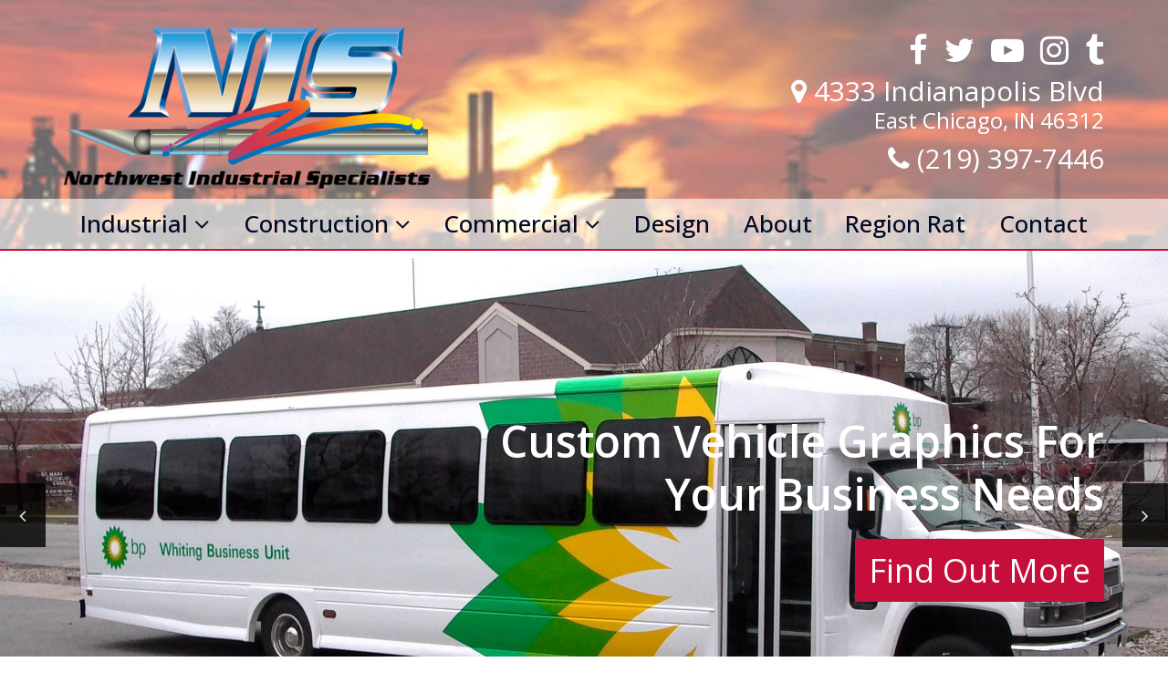

--- FILE ---
content_type: text/html; charset=UTF-8
request_url: https://customindustrialsigns.com/
body_size: 86302
content:
<!DOCTYPE html>
<html lang="en-US">

<head>
	<meta charset="UTF-8">
	<meta name="viewport" content="width=device-width, initial-scale=1">
	<link rel="profile" href="http://gmpg.org/xfn/11">
	<link rel="pingback" href="https://customindustrialsigns.com/xmlrpc.php">
	<!--[if lt IE 9]>
		<script src="https://customindustrialsigns.com/wp-content/themes/nis/js/html5.js"></script>
	<![endif]-->
			<script type="text/javascript">
			(function(window) {
				window.dm_redirect_to = function(){
					if( "" ){
						window.location.href = "";
					}else{
						window.location.reload();
					}
				};
				var document = window.document;
				var url = 'http://datamine.marketing/dm-sso-endpoint/1768918135/?dm_action=domainmap-check-login-status&domain=customindustrialsigns.com';
				var iframe = document.createElement('iframe');
				(iframe.frameElement || iframe).style.cssText =
						"width: 0; height: 0; border: 0";
				iframe.src = "javascript:false";
				var where = document.getElementsByTagName('script')[0];
				where.parentNode.insertBefore(iframe, where);
				var doc = iframe.contentWindow.document;
				doc.open().write('<body onload="'+
						'var js = document.createElement(\'script\');'+
						'js.src = \''+ url +'\';'+
						'document.body.appendChild(js);">');
				doc.close();

			}(parent.window));
		</script>
		<title>Northwest Industrial Signs | Construction Commercial Signs</title>
<meta name='robots' content='max-image-preview:large' />
	<style>img:is([sizes="auto" i], [sizes^="auto," i]) { contain-intrinsic-size: 3000px 1500px }</style>
	<link rel='dns-prefetch' href='//fonts.googleapis.com' />
<link rel="alternate" type="application/rss+xml" title="Northwest Industrial Signs &raquo; Feed" href="https://customindustrialsigns.com/feed/" />
		<!-- This site uses the Google Analytics by ExactMetrics plugin v8.7.4 - Using Analytics tracking - https://www.exactmetrics.com/ -->
		<!-- Note: ExactMetrics is not currently configured on this site. The site owner needs to authenticate with Google Analytics in the ExactMetrics settings panel. -->
					<!-- No tracking code set -->
				<!-- / Google Analytics by ExactMetrics -->
		<script type="text/javascript">
/* <![CDATA[ */
window._wpemojiSettings = {"baseUrl":"https:\/\/s.w.org\/images\/core\/emoji\/16.0.1\/72x72\/","ext":".png","svgUrl":"https:\/\/s.w.org\/images\/core\/emoji\/16.0.1\/svg\/","svgExt":".svg","source":{"concatemoji":"https:\/\/customindustrialsigns.com\/wp-includes\/js\/wp-emoji-release.min.js?ver=6.8.3"}};
/*! This file is auto-generated */
!function(s,n){var o,i,e;function c(e){try{var t={supportTests:e,timestamp:(new Date).valueOf()};sessionStorage.setItem(o,JSON.stringify(t))}catch(e){}}function p(e,t,n){e.clearRect(0,0,e.canvas.width,e.canvas.height),e.fillText(t,0,0);var t=new Uint32Array(e.getImageData(0,0,e.canvas.width,e.canvas.height).data),a=(e.clearRect(0,0,e.canvas.width,e.canvas.height),e.fillText(n,0,0),new Uint32Array(e.getImageData(0,0,e.canvas.width,e.canvas.height).data));return t.every(function(e,t){return e===a[t]})}function u(e,t){e.clearRect(0,0,e.canvas.width,e.canvas.height),e.fillText(t,0,0);for(var n=e.getImageData(16,16,1,1),a=0;a<n.data.length;a++)if(0!==n.data[a])return!1;return!0}function f(e,t,n,a){switch(t){case"flag":return n(e,"\ud83c\udff3\ufe0f\u200d\u26a7\ufe0f","\ud83c\udff3\ufe0f\u200b\u26a7\ufe0f")?!1:!n(e,"\ud83c\udde8\ud83c\uddf6","\ud83c\udde8\u200b\ud83c\uddf6")&&!n(e,"\ud83c\udff4\udb40\udc67\udb40\udc62\udb40\udc65\udb40\udc6e\udb40\udc67\udb40\udc7f","\ud83c\udff4\u200b\udb40\udc67\u200b\udb40\udc62\u200b\udb40\udc65\u200b\udb40\udc6e\u200b\udb40\udc67\u200b\udb40\udc7f");case"emoji":return!a(e,"\ud83e\udedf")}return!1}function g(e,t,n,a){var r="undefined"!=typeof WorkerGlobalScope&&self instanceof WorkerGlobalScope?new OffscreenCanvas(300,150):s.createElement("canvas"),o=r.getContext("2d",{willReadFrequently:!0}),i=(o.textBaseline="top",o.font="600 32px Arial",{});return e.forEach(function(e){i[e]=t(o,e,n,a)}),i}function t(e){var t=s.createElement("script");t.src=e,t.defer=!0,s.head.appendChild(t)}"undefined"!=typeof Promise&&(o="wpEmojiSettingsSupports",i=["flag","emoji"],n.supports={everything:!0,everythingExceptFlag:!0},e=new Promise(function(e){s.addEventListener("DOMContentLoaded",e,{once:!0})}),new Promise(function(t){var n=function(){try{var e=JSON.parse(sessionStorage.getItem(o));if("object"==typeof e&&"number"==typeof e.timestamp&&(new Date).valueOf()<e.timestamp+604800&&"object"==typeof e.supportTests)return e.supportTests}catch(e){}return null}();if(!n){if("undefined"!=typeof Worker&&"undefined"!=typeof OffscreenCanvas&&"undefined"!=typeof URL&&URL.createObjectURL&&"undefined"!=typeof Blob)try{var e="postMessage("+g.toString()+"("+[JSON.stringify(i),f.toString(),p.toString(),u.toString()].join(",")+"));",a=new Blob([e],{type:"text/javascript"}),r=new Worker(URL.createObjectURL(a),{name:"wpTestEmojiSupports"});return void(r.onmessage=function(e){c(n=e.data),r.terminate(),t(n)})}catch(e){}c(n=g(i,f,p,u))}t(n)}).then(function(e){for(var t in e)n.supports[t]=e[t],n.supports.everything=n.supports.everything&&n.supports[t],"flag"!==t&&(n.supports.everythingExceptFlag=n.supports.everythingExceptFlag&&n.supports[t]);n.supports.everythingExceptFlag=n.supports.everythingExceptFlag&&!n.supports.flag,n.DOMReady=!1,n.readyCallback=function(){n.DOMReady=!0}}).then(function(){return e}).then(function(){var e;n.supports.everything||(n.readyCallback(),(e=n.source||{}).concatemoji?t(e.concatemoji):e.wpemoji&&e.twemoji&&(t(e.twemoji),t(e.wpemoji)))}))}((window,document),window._wpemojiSettings);
/* ]]> */
</script>
<link rel='stylesheet' id='twb-open-sans-css' href='https://fonts.googleapis.com/css?family=Open+Sans%3A300%2C400%2C500%2C600%2C700%2C800&#038;display=swap&#038;ver=6.8.3' type='text/css' media='all' />
<link rel='stylesheet' id='twbbwg-global-css' href='https://customindustrialsigns.com/wp-content/plugins/photo-gallery/booster/assets/css/global.css?ver=1.0.0' type='text/css' media='all' />
<style id='wp-emoji-styles-inline-css' type='text/css'>

	img.wp-smiley, img.emoji {
		display: inline !important;
		border: none !important;
		box-shadow: none !important;
		height: 1em !important;
		width: 1em !important;
		margin: 0 0.07em !important;
		vertical-align: -0.1em !important;
		background: none !important;
		padding: 0 !important;
	}
</style>
<link rel='stylesheet' id='wp-block-library-css' href='https://customindustrialsigns.com/wp-includes/css/dist/block-library/style.min.css?ver=6.8.3' type='text/css' media='all' />
<style id='classic-theme-styles-inline-css' type='text/css'>
/*! This file is auto-generated */
.wp-block-button__link{color:#fff;background-color:#32373c;border-radius:9999px;box-shadow:none;text-decoration:none;padding:calc(.667em + 2px) calc(1.333em + 2px);font-size:1.125em}.wp-block-file__button{background:#32373c;color:#fff;text-decoration:none}
</style>
<style id='global-styles-inline-css' type='text/css'>
:root{--wp--preset--aspect-ratio--square: 1;--wp--preset--aspect-ratio--4-3: 4/3;--wp--preset--aspect-ratio--3-4: 3/4;--wp--preset--aspect-ratio--3-2: 3/2;--wp--preset--aspect-ratio--2-3: 2/3;--wp--preset--aspect-ratio--16-9: 16/9;--wp--preset--aspect-ratio--9-16: 9/16;--wp--preset--color--black: #000000;--wp--preset--color--cyan-bluish-gray: #abb8c3;--wp--preset--color--white: #ffffff;--wp--preset--color--pale-pink: #f78da7;--wp--preset--color--vivid-red: #cf2e2e;--wp--preset--color--luminous-vivid-orange: #ff6900;--wp--preset--color--luminous-vivid-amber: #fcb900;--wp--preset--color--light-green-cyan: #7bdcb5;--wp--preset--color--vivid-green-cyan: #00d084;--wp--preset--color--pale-cyan-blue: #8ed1fc;--wp--preset--color--vivid-cyan-blue: #0693e3;--wp--preset--color--vivid-purple: #9b51e0;--wp--preset--gradient--vivid-cyan-blue-to-vivid-purple: linear-gradient(135deg,rgba(6,147,227,1) 0%,rgb(155,81,224) 100%);--wp--preset--gradient--light-green-cyan-to-vivid-green-cyan: linear-gradient(135deg,rgb(122,220,180) 0%,rgb(0,208,130) 100%);--wp--preset--gradient--luminous-vivid-amber-to-luminous-vivid-orange: linear-gradient(135deg,rgba(252,185,0,1) 0%,rgba(255,105,0,1) 100%);--wp--preset--gradient--luminous-vivid-orange-to-vivid-red: linear-gradient(135deg,rgba(255,105,0,1) 0%,rgb(207,46,46) 100%);--wp--preset--gradient--very-light-gray-to-cyan-bluish-gray: linear-gradient(135deg,rgb(238,238,238) 0%,rgb(169,184,195) 100%);--wp--preset--gradient--cool-to-warm-spectrum: linear-gradient(135deg,rgb(74,234,220) 0%,rgb(151,120,209) 20%,rgb(207,42,186) 40%,rgb(238,44,130) 60%,rgb(251,105,98) 80%,rgb(254,248,76) 100%);--wp--preset--gradient--blush-light-purple: linear-gradient(135deg,rgb(255,206,236) 0%,rgb(152,150,240) 100%);--wp--preset--gradient--blush-bordeaux: linear-gradient(135deg,rgb(254,205,165) 0%,rgb(254,45,45) 50%,rgb(107,0,62) 100%);--wp--preset--gradient--luminous-dusk: linear-gradient(135deg,rgb(255,203,112) 0%,rgb(199,81,192) 50%,rgb(65,88,208) 100%);--wp--preset--gradient--pale-ocean: linear-gradient(135deg,rgb(255,245,203) 0%,rgb(182,227,212) 50%,rgb(51,167,181) 100%);--wp--preset--gradient--electric-grass: linear-gradient(135deg,rgb(202,248,128) 0%,rgb(113,206,126) 100%);--wp--preset--gradient--midnight: linear-gradient(135deg,rgb(2,3,129) 0%,rgb(40,116,252) 100%);--wp--preset--font-size--small: 13px;--wp--preset--font-size--medium: 20px;--wp--preset--font-size--large: 36px;--wp--preset--font-size--x-large: 42px;--wp--preset--spacing--20: 0.44rem;--wp--preset--spacing--30: 0.67rem;--wp--preset--spacing--40: 1rem;--wp--preset--spacing--50: 1.5rem;--wp--preset--spacing--60: 2.25rem;--wp--preset--spacing--70: 3.38rem;--wp--preset--spacing--80: 5.06rem;--wp--preset--shadow--natural: 6px 6px 9px rgba(0, 0, 0, 0.2);--wp--preset--shadow--deep: 12px 12px 50px rgba(0, 0, 0, 0.4);--wp--preset--shadow--sharp: 6px 6px 0px rgba(0, 0, 0, 0.2);--wp--preset--shadow--outlined: 6px 6px 0px -3px rgba(255, 255, 255, 1), 6px 6px rgba(0, 0, 0, 1);--wp--preset--shadow--crisp: 6px 6px 0px rgba(0, 0, 0, 1);}:where(.is-layout-flex){gap: 0.5em;}:where(.is-layout-grid){gap: 0.5em;}body .is-layout-flex{display: flex;}.is-layout-flex{flex-wrap: wrap;align-items: center;}.is-layout-flex > :is(*, div){margin: 0;}body .is-layout-grid{display: grid;}.is-layout-grid > :is(*, div){margin: 0;}:where(.wp-block-columns.is-layout-flex){gap: 2em;}:where(.wp-block-columns.is-layout-grid){gap: 2em;}:where(.wp-block-post-template.is-layout-flex){gap: 1.25em;}:where(.wp-block-post-template.is-layout-grid){gap: 1.25em;}.has-black-color{color: var(--wp--preset--color--black) !important;}.has-cyan-bluish-gray-color{color: var(--wp--preset--color--cyan-bluish-gray) !important;}.has-white-color{color: var(--wp--preset--color--white) !important;}.has-pale-pink-color{color: var(--wp--preset--color--pale-pink) !important;}.has-vivid-red-color{color: var(--wp--preset--color--vivid-red) !important;}.has-luminous-vivid-orange-color{color: var(--wp--preset--color--luminous-vivid-orange) !important;}.has-luminous-vivid-amber-color{color: var(--wp--preset--color--luminous-vivid-amber) !important;}.has-light-green-cyan-color{color: var(--wp--preset--color--light-green-cyan) !important;}.has-vivid-green-cyan-color{color: var(--wp--preset--color--vivid-green-cyan) !important;}.has-pale-cyan-blue-color{color: var(--wp--preset--color--pale-cyan-blue) !important;}.has-vivid-cyan-blue-color{color: var(--wp--preset--color--vivid-cyan-blue) !important;}.has-vivid-purple-color{color: var(--wp--preset--color--vivid-purple) !important;}.has-black-background-color{background-color: var(--wp--preset--color--black) !important;}.has-cyan-bluish-gray-background-color{background-color: var(--wp--preset--color--cyan-bluish-gray) !important;}.has-white-background-color{background-color: var(--wp--preset--color--white) !important;}.has-pale-pink-background-color{background-color: var(--wp--preset--color--pale-pink) !important;}.has-vivid-red-background-color{background-color: var(--wp--preset--color--vivid-red) !important;}.has-luminous-vivid-orange-background-color{background-color: var(--wp--preset--color--luminous-vivid-orange) !important;}.has-luminous-vivid-amber-background-color{background-color: var(--wp--preset--color--luminous-vivid-amber) !important;}.has-light-green-cyan-background-color{background-color: var(--wp--preset--color--light-green-cyan) !important;}.has-vivid-green-cyan-background-color{background-color: var(--wp--preset--color--vivid-green-cyan) !important;}.has-pale-cyan-blue-background-color{background-color: var(--wp--preset--color--pale-cyan-blue) !important;}.has-vivid-cyan-blue-background-color{background-color: var(--wp--preset--color--vivid-cyan-blue) !important;}.has-vivid-purple-background-color{background-color: var(--wp--preset--color--vivid-purple) !important;}.has-black-border-color{border-color: var(--wp--preset--color--black) !important;}.has-cyan-bluish-gray-border-color{border-color: var(--wp--preset--color--cyan-bluish-gray) !important;}.has-white-border-color{border-color: var(--wp--preset--color--white) !important;}.has-pale-pink-border-color{border-color: var(--wp--preset--color--pale-pink) !important;}.has-vivid-red-border-color{border-color: var(--wp--preset--color--vivid-red) !important;}.has-luminous-vivid-orange-border-color{border-color: var(--wp--preset--color--luminous-vivid-orange) !important;}.has-luminous-vivid-amber-border-color{border-color: var(--wp--preset--color--luminous-vivid-amber) !important;}.has-light-green-cyan-border-color{border-color: var(--wp--preset--color--light-green-cyan) !important;}.has-vivid-green-cyan-border-color{border-color: var(--wp--preset--color--vivid-green-cyan) !important;}.has-pale-cyan-blue-border-color{border-color: var(--wp--preset--color--pale-cyan-blue) !important;}.has-vivid-cyan-blue-border-color{border-color: var(--wp--preset--color--vivid-cyan-blue) !important;}.has-vivid-purple-border-color{border-color: var(--wp--preset--color--vivid-purple) !important;}.has-vivid-cyan-blue-to-vivid-purple-gradient-background{background: var(--wp--preset--gradient--vivid-cyan-blue-to-vivid-purple) !important;}.has-light-green-cyan-to-vivid-green-cyan-gradient-background{background: var(--wp--preset--gradient--light-green-cyan-to-vivid-green-cyan) !important;}.has-luminous-vivid-amber-to-luminous-vivid-orange-gradient-background{background: var(--wp--preset--gradient--luminous-vivid-amber-to-luminous-vivid-orange) !important;}.has-luminous-vivid-orange-to-vivid-red-gradient-background{background: var(--wp--preset--gradient--luminous-vivid-orange-to-vivid-red) !important;}.has-very-light-gray-to-cyan-bluish-gray-gradient-background{background: var(--wp--preset--gradient--very-light-gray-to-cyan-bluish-gray) !important;}.has-cool-to-warm-spectrum-gradient-background{background: var(--wp--preset--gradient--cool-to-warm-spectrum) !important;}.has-blush-light-purple-gradient-background{background: var(--wp--preset--gradient--blush-light-purple) !important;}.has-blush-bordeaux-gradient-background{background: var(--wp--preset--gradient--blush-bordeaux) !important;}.has-luminous-dusk-gradient-background{background: var(--wp--preset--gradient--luminous-dusk) !important;}.has-pale-ocean-gradient-background{background: var(--wp--preset--gradient--pale-ocean) !important;}.has-electric-grass-gradient-background{background: var(--wp--preset--gradient--electric-grass) !important;}.has-midnight-gradient-background{background: var(--wp--preset--gradient--midnight) !important;}.has-small-font-size{font-size: var(--wp--preset--font-size--small) !important;}.has-medium-font-size{font-size: var(--wp--preset--font-size--medium) !important;}.has-large-font-size{font-size: var(--wp--preset--font-size--large) !important;}.has-x-large-font-size{font-size: var(--wp--preset--font-size--x-large) !important;}
:where(.wp-block-post-template.is-layout-flex){gap: 1.25em;}:where(.wp-block-post-template.is-layout-grid){gap: 1.25em;}
:where(.wp-block-columns.is-layout-flex){gap: 2em;}:where(.wp-block-columns.is-layout-grid){gap: 2em;}
:root :where(.wp-block-pullquote){font-size: 1.5em;line-height: 1.6;}
</style>
<link rel='stylesheet' id='siteorigin-panels-front-css' href='https://customindustrialsigns.com/wp-content/plugins/siteorigin-panels/css/front-flex.min.css?ver=2.33.1' type='text/css' media='all' />
<link rel='stylesheet' id='bwg_fonts-css' href='https://customindustrialsigns.com/wp-content/plugins/photo-gallery/css/bwg-fonts/fonts.css?ver=0.0.1' type='text/css' media='all' />
<link rel='stylesheet' id='sumoselect-css' href='https://customindustrialsigns.com/wp-content/plugins/photo-gallery/css/sumoselect.min.css?ver=3.4.6' type='text/css' media='all' />
<link rel='stylesheet' id='mCustomScrollbar-css' href='https://customindustrialsigns.com/wp-content/plugins/photo-gallery/css/jquery.mCustomScrollbar.min.css?ver=3.1.5' type='text/css' media='all' />
<link rel='stylesheet' id='bwg_googlefonts-css' href='https://fonts.googleapis.com/css?family=Ubuntu&#038;subset=greek,latin,greek-ext,vietnamese,cyrillic-ext,latin-ext,cyrillic' type='text/css' media='all' />
<link rel='stylesheet' id='bwg_frontend-css' href='https://customindustrialsigns.com/wp-content/plugins/photo-gallery/css/styles.min.css?ver=1.8.35' type='text/css' media='all' />
<link rel='stylesheet' id='woocommerce-layout-css' href='https://customindustrialsigns.com/wp-content/plugins/woocommerce/assets/css/woocommerce-layout.css?ver=10.0.4' type='text/css' media='all' />
<link rel='stylesheet' id='woocommerce-smallscreen-css' href='https://customindustrialsigns.com/wp-content/plugins/woocommerce/assets/css/woocommerce-smallscreen.css?ver=10.0.4' type='text/css' media='only screen and (max-width: 768px)' />
<link rel='stylesheet' id='woocommerce-general-css' href='https://customindustrialsigns.com/wp-content/plugins/woocommerce/assets/css/woocommerce.css?ver=10.0.4' type='text/css' media='all' />
<style id='woocommerce-inline-inline-css' type='text/css'>
.woocommerce form .form-row .required { visibility: visible; }
</style>
<link rel='stylesheet' id='brands-styles-css' href='https://customindustrialsigns.com/wp-content/plugins/woocommerce/assets/css/brands.css?ver=10.0.4' type='text/css' media='all' />
<link rel='stylesheet' id='wpex-style-css' href='https://customindustrialsigns.com/wp-content/themes/nis/style.css?ver=1.0' type='text/css' media='all' />
<link rel='stylesheet' id='wpex-responsive-css' href='https://customindustrialsigns.com/wp-content/themes/nis/css/responsive.css?ver=1.0' type='text/css' media='all' />
<link rel='stylesheet' id='wpex-font-awesome-css' href='https://customindustrialsigns.com/wp-content/themes/nis/css/font-awesome.min.css?ver=4.5.0' type='text/css' media='all' />
<link rel='stylesheet' id='open-sans-css' href='https://fonts.googleapis.com/css?family=Open+Sans%3A300italic%2C400italic%2C600italic%2C300%2C400%2C600&#038;subset=latin%2Clatin-ext&#038;display=fallback&#038;ver=6.8.3' type='text/css' media='all' />
<link rel='stylesheet' id='tablepress-default-css' href='https://customindustrialsigns.com/wp-content/plugins/tablepress/css/build/default.css?ver=3.1.3' type='text/css' media='all' />
<link rel='stylesheet' id='shiftnav-css' href='https://customindustrialsigns.com/wp-content/plugins/shiftnav-responsive-mobile-menu/assets/css/shiftnav.min.css?ver=1.8.2' type='text/css' media='all' />
<link rel='stylesheet' id='shiftnav-font-awesome-css' href='https://customindustrialsigns.com/wp-content/plugins/shiftnav-responsive-mobile-menu/assets/css/fontawesome/css/font-awesome.min.css?ver=1.8.2' type='text/css' media='all' />
<link rel='stylesheet' id='shiftnav-standard-dark-css' href='https://customindustrialsigns.com/wp-content/plugins/shiftnav-responsive-mobile-menu/assets/css/skins/standard-dark.css?ver=1.8.2' type='text/css' media='all' />
<script type="text/javascript" src="https://customindustrialsigns.com/wp-includes/js/jquery/jquery.min.js?ver=3.7.1" id="jquery-core-js"></script>
<script type="text/javascript" src="https://customindustrialsigns.com/wp-includes/js/jquery/jquery-migrate.min.js?ver=3.4.1" id="jquery-migrate-js"></script>
<script type="text/javascript" src="https://customindustrialsigns.com/wp-content/plugins/photo-gallery/booster/assets/js/circle-progress.js?ver=1.2.2" id="twbbwg-circle-js"></script>
<script type="text/javascript" id="twbbwg-global-js-extra">
/* <![CDATA[ */
var twb = {"nonce":"362951ae2a","ajax_url":"https:\/\/customindustrialsigns.com\/wp-admin\/admin-ajax.php","plugin_url":"https:\/\/customindustrialsigns.com\/wp-content\/plugins\/photo-gallery\/booster","href":"https:\/\/customindustrialsigns.com\/wp-admin\/admin.php?page=twbbwg_photo-gallery"};
var twb = {"nonce":"362951ae2a","ajax_url":"https:\/\/customindustrialsigns.com\/wp-admin\/admin-ajax.php","plugin_url":"https:\/\/customindustrialsigns.com\/wp-content\/plugins\/photo-gallery\/booster","href":"https:\/\/customindustrialsigns.com\/wp-admin\/admin.php?page=twbbwg_photo-gallery"};
/* ]]> */
</script>
<script type="text/javascript" src="https://customindustrialsigns.com/wp-content/plugins/photo-gallery/booster/assets/js/global.js?ver=1.0.0" id="twbbwg-global-js"></script>
<script type="text/javascript" src="https://customindustrialsigns.com/wp-content/plugins/sticky-menu-or-anything-on-scroll/assets/js/jq-sticky-anything.min.js?ver=2.1.1" id="stickyAnythingLib-js"></script>
<script type="text/javascript" src="https://customindustrialsigns.com/wp-content/plugins/photo-gallery/js/jquery.sumoselect.min.js?ver=3.4.6" id="sumoselect-js"></script>
<script type="text/javascript" src="https://customindustrialsigns.com/wp-content/plugins/photo-gallery/js/tocca.min.js?ver=2.0.9" id="bwg_mobile-js"></script>
<script type="text/javascript" src="https://customindustrialsigns.com/wp-content/plugins/photo-gallery/js/jquery.mCustomScrollbar.concat.min.js?ver=3.1.5" id="mCustomScrollbar-js"></script>
<script type="text/javascript" src="https://customindustrialsigns.com/wp-content/plugins/photo-gallery/js/jquery.fullscreen.min.js?ver=0.6.0" id="jquery-fullscreen-js"></script>
<script type="text/javascript" id="bwg_frontend-js-extra">
/* <![CDATA[ */
var bwg_objectsL10n = {"bwg_field_required":"field is required.","bwg_mail_validation":"This is not a valid email address.","bwg_search_result":"There are no images matching your search.","bwg_select_tag":"Select Tag","bwg_order_by":"Order By","bwg_search":"Search","bwg_show_ecommerce":"Show Ecommerce","bwg_hide_ecommerce":"Hide Ecommerce","bwg_show_comments":"Show Comments","bwg_hide_comments":"Hide Comments","bwg_restore":"Restore","bwg_maximize":"Maximize","bwg_fullscreen":"Fullscreen","bwg_exit_fullscreen":"Exit Fullscreen","bwg_search_tag":"SEARCH...","bwg_tag_no_match":"No tags found","bwg_all_tags_selected":"All tags selected","bwg_tags_selected":"tags selected","play":"Play","pause":"Pause","is_pro":"","bwg_play":"Play","bwg_pause":"Pause","bwg_hide_info":"Hide info","bwg_show_info":"Show info","bwg_hide_rating":"Hide rating","bwg_show_rating":"Show rating","ok":"Ok","cancel":"Cancel","select_all":"Select all","lazy_load":"0","lazy_loader":"https:\/\/customindustrialsigns.com\/wp-content\/plugins\/photo-gallery\/images\/ajax_loader.png","front_ajax":"0","bwg_tag_see_all":"see all tags","bwg_tag_see_less":"see less tags"};
/* ]]> */
</script>
<script type="text/javascript" src="https://customindustrialsigns.com/wp-content/plugins/photo-gallery/js/scripts.min.js?ver=1.8.35" id="bwg_frontend-js"></script>
<script type="text/javascript" src="https://customindustrialsigns.com/wp-content/plugins/woocommerce/assets/js/jquery-blockui/jquery.blockUI.min.js?ver=2.7.0-wc.10.0.4" id="jquery-blockui-js" defer="defer" data-wp-strategy="defer"></script>
<script type="text/javascript" id="wc-add-to-cart-js-extra">
/* <![CDATA[ */
var wc_add_to_cart_params = {"ajax_url":"https:\/\/customindustrialsigns.com\/wp-admin\/admin-ajax.php","wc_ajax_url":"\/?wc-ajax=%%endpoint%%","i18n_view_cart":"View cart","cart_url":"https:\/\/customindustrialsigns.com\/cart\/","is_cart":"","cart_redirect_after_add":"yes"};
/* ]]> */
</script>
<script type="text/javascript" src="https://customindustrialsigns.com/wp-content/plugins/woocommerce/assets/js/frontend/add-to-cart.min.js?ver=10.0.4" id="wc-add-to-cart-js" defer="defer" data-wp-strategy="defer"></script>
<script type="text/javascript" src="https://customindustrialsigns.com/wp-content/plugins/woocommerce/assets/js/js-cookie/js.cookie.min.js?ver=2.1.4-wc.10.0.4" id="js-cookie-js" defer="defer" data-wp-strategy="defer"></script>
<script type="text/javascript" id="woocommerce-js-extra">
/* <![CDATA[ */
var woocommerce_params = {"ajax_url":"https:\/\/customindustrialsigns.com\/wp-admin\/admin-ajax.php","wc_ajax_url":"\/?wc-ajax=%%endpoint%%","i18n_password_show":"Show password","i18n_password_hide":"Hide password"};
/* ]]> */
</script>
<script type="text/javascript" src="https://customindustrialsigns.com/wp-content/plugins/woocommerce/assets/js/frontend/woocommerce.min.js?ver=10.0.4" id="woocommerce-js" defer="defer" data-wp-strategy="defer"></script>
<link rel="https://api.w.org/" href="https://customindustrialsigns.com/wp-json/" /><link rel="alternate" title="JSON" type="application/json" href="https://customindustrialsigns.com/wp-json/wp/v2/pages/12" /><link rel="EditURI" type="application/rsd+xml" title="RSD" href="https://customindustrialsigns.com/xmlrpc.php?rsd" />
<meta name="generator" content="WordPress 6.8.3" />
<meta name="generator" content="WooCommerce 10.0.4" />
<link rel='shortlink' href='https://customindustrialsigns.com/' />
<link rel="alternate" title="oEmbed (JSON)" type="application/json+oembed" href="https://customindustrialsigns.com/wp-json/oembed/1.0/embed?url=https%3A%2F%2Fcustomindustrialsigns.com%2F" />
<link rel="alternate" title="oEmbed (XML)" type="text/xml+oembed" href="https://customindustrialsigns.com/wp-json/oembed/1.0/embed?url=https%3A%2F%2Fcustomindustrialsigns.com%2F&#038;format=xml" />

		<!-- ShiftNav CSS
	================================================================ -->
		<style type="text/css" id="shiftnav-dynamic-css">
				@media only screen and (min-width:960px){ #shiftnav-toggle-main, .shiftnav-toggle-mobile{ display:none; } .shiftnav-wrap { padding-top:0 !important; } }
	@media only screen and (max-width:959px){ #site-navigation-wrap{ display:none !important; } }

/* Status: Loaded from Transient */
		</style>
		<!-- end ShiftNav CSS -->

		<noscript><style>.woocommerce-product-gallery{ opacity: 1 !important; }</style></noscript>
	<!-- SEO meta tags powered by SmartCrawl https://wpmudev.com/project/smartcrawl-wordpress-seo/ -->
<link rel="canonical" href="https://customindustrialsigns.com/" />
<meta name="description" content="Northwest Industrial Specialists has been serving the Chicago Region since 1981 as one of the most prominent providers of signs and identification materials for the region industry." />
<script type="application/ld+json">{"@context":"https:\/\/schema.org","@graph":[{"@type":"Organization","@id":"https:\/\/customindustrialsigns.com\/#schema-publishing-organization","url":"https:\/\/customindustrialsigns.com","name":"Northwest Industrial Signs","description":"Chicagoland&#039;s Choice for Industrial Construction and Commercial Signs"},{"@type":"WebSite","@id":"https:\/\/customindustrialsigns.com\/#schema-website","url":"https:\/\/customindustrialsigns.com","name":"Northwest Industrial Signs","encoding":"UTF-8","potentialAction":{"@type":"SearchAction","target":"https:\/\/customindustrialsigns.com\/search\/{search_term_string}\/","query-input":"required name=search_term_string"}},{"@type":"BreadcrumbList","@id":"https:\/\/customindustrialsigns.com\/#breadcrumb","itemListElement":[{"@type":"ListItem","position":1,"name":"Home"}]},{"@type":"Person","@id":"https:\/\/customindustrialsigns.com\/author\/mudith\/#schema-author","name":"mudith","url":"https:\/\/customindustrialsigns.com\/author\/mudith\/"},{"@type":"WebPage","@id":"https:\/\/customindustrialsigns.com\/#schema-webpage","isPartOf":{"@id":"https:\/\/customindustrialsigns.com\/#schema-website"},"publisher":{"@id":"https:\/\/customindustrialsigns.com\/#schema-publishing-organization"},"url":"https:\/\/customindustrialsigns.com\/"},{"@type":"Article","mainEntityOfPage":{"@id":"https:\/\/customindustrialsigns.com\/#schema-webpage"},"author":{"@id":"https:\/\/customindustrialsigns.com\/author\/mudith\/#schema-author"},"publisher":{"@id":"https:\/\/customindustrialsigns.com\/#schema-publishing-organization"},"dateModified":"2018-06-21T15:51:12","datePublished":"2017-08-02T14:32:39","headline":"Northwest Industrial Signs | Construction Commercial Signs","description":"Northwest Industrial Specialists has been serving the Chicago Region since 1981 as one of the most prominent providers of signs and identification materials for the region industry.","name":"Home"}]}</script>
<!-- /SEO -->
<style media="all" id="siteorigin-panels-layouts-head">/* Layout 12 */ #pgc-12-0-0 { width:100%;width:calc(100% - ( 0 * 30px ) ) } #pl-12 .so-panel { margin-bottom:30px } #pl-12 .so-panel:last-of-type { margin-bottom:0px } #pg-12-0.panel-has-style > .panel-row-style, #pg-12-0.panel-no-style { -webkit-align-items:flex-start;align-items:flex-start } @media (max-width:780px){ #pg-12-0.panel-no-style, #pg-12-0.panel-has-style > .panel-row-style, #pg-12-0 { -webkit-flex-direction:column;-ms-flex-direction:column;flex-direction:column } #pg-12-0 > .panel-grid-cell , #pg-12-0 > .panel-row-style > .panel-grid-cell { width:100%;margin-right:0 } #pl-12 .panel-grid-cell { padding:0 } #pl-12 .panel-grid .panel-grid-cell-empty { display:none } #pl-12 .panel-grid .panel-grid-cell-mobile-last { margin-bottom:0px }  } </style></head>

<body class="home wp-singular page-template page-template-templates page-template-home page-template-templateshome-php page page-id-12 wp-theme-nis theme-nis siteorigin-panels siteorigin-panels-before-js siteorigin-panels-home woocommerce-no-js">

	<div id="wrap" class="clr">

		
<div id="header-wrap" class="fixed-header clr">

    <header id="header" class="site-header container clr" role="banner">

        
<div class="site-branding clr">

	<div id="logo" class="clr">

		
			<a href="https://customindustrialsigns.com/" title="Northwest Industrial Signs" rel="home">
				<img src="https://nissigns.com/wp-content/uploads/sites/5/2018/07/nis-logo-1-e1531761462218.png" alt="Northwest Industrial Signs" height="" width="" />
			</a>

		
	</div><!-- #logo -->
	
	<div id="action">
	<div class="social">
	<a href="#"><i class="fa fa-facebook" aria-hidden="true"></i></a>
	<a href="#"><i class="fa fa-twitter" aria-hidden="true"></i></a>
	<a href="#"><i class="fa fa-youtube-play" aria-hidden="true"></i></a>
	<a href="#"><i class="fa fa-instagram" aria-hidden="true"></i></a>
	<a href="#"><i class="fa fa-tumblr" aria-hidden="true"></i></a>
	</div>
	<div class="location">
	<i class="fa fa-map-marker" aria-hidden="true"></i> 4333 Indianapolis Blvd
	<span>East Chicago, IN 46312</span>
	</div>
	<div class="phone">
	<i class="fa fa-phone" aria-hidden="true"></i> <a style="color:#fff;" href="tel:219-397-7446">(219) 397-7446 </a>
	</div>	
	</div>

</div><!-- .site-branding -->        
        
<div id="sidr-close"><a href="#sidr-close" class="toggle-sidr-close"></a></div>
<div id="site-navigation-wrap">
	<a href="#sidr-main" id="navigation-toggle"><span class="fa fa-bars"></span>Menu</a>
	<nav id="site-navigation" class="navigation main-navigation clr" role="navigation">
		<div class="menu-top-container"><ul id="menu-top" class="dropdown-menu sf-menu"><li id="menu-item-1158" class="menu-item menu-item-type-post_type menu-item-object-page menu-item-has-children dropdown menu-item-1158"><a href="https://customindustrialsigns.com/industrial/">Industrial <i class="fa fa-angle-down"></i></a>
<ul class="sub-menu">
	<li id="menu-item-200" class="menu-item menu-item-type-post_type menu-item-object-page menu-item-200"><a href="https://customindustrialsigns.com/industrialold/banners/">Banners</a></li>
	<li id="menu-item-201" class="menu-item menu-item-type-post_type menu-item-object-page menu-item-201"><a href="https://customindustrialsigns.com/industrialold/equipment-labels/">Equipment Labels</a></li>
	<li id="menu-item-203" class="menu-item menu-item-type-post_type menu-item-object-page menu-item-203"><a href="https://customindustrialsigns.com/industrialold/magnets/">Magnets</a></li>
	<li id="menu-item-202" class="menu-item menu-item-type-post_type menu-item-object-page menu-item-202"><a href="https://customindustrialsigns.com/industrialold/osha-ansi-related/">OSHA-ANSI Related</a></li>
	<li id="menu-item-204" class="menu-item menu-item-type-post_type menu-item-object-page menu-item-204"><a href="https://customindustrialsigns.com/industrialold/patches/">Patches</a></li>
	<li id="menu-item-205" class="menu-item menu-item-type-post_type menu-item-object-page menu-item-205"><a href="https://customindustrialsigns.com/industrialold/pipemarkers-valve-tags/">Pipemarkers &#038; Valve Tags</a></li>
	<li id="menu-item-206" class="menu-item menu-item-type-post_type menu-item-object-page menu-item-206"><a href="https://customindustrialsigns.com/industrialold/plaques/">Plaques</a></li>
	<li id="menu-item-207" class="menu-item menu-item-type-post_type menu-item-object-page menu-item-207"><a href="https://customindustrialsigns.com/industrialold/posters/">Posters</a></li>
	<li id="menu-item-208" class="menu-item menu-item-type-post_type menu-item-object-page menu-item-208"><a href="https://customindustrialsigns.com/industrialold/right-to-knowghs-compliant/">Right to Know/GHS Compliant</a></li>
	<li id="menu-item-209" class="menu-item menu-item-type-post_type menu-item-object-page menu-item-209"><a href="https://customindustrialsigns.com/industrialold/safety-scoreboards/">Safety Scoreboards</a></li>
	<li id="menu-item-210" class="menu-item menu-item-type-post_type menu-item-object-page menu-item-210"><a href="https://customindustrialsigns.com/industrialold/security/">Security</a></li>
	<li id="menu-item-211" class="menu-item menu-item-type-post_type menu-item-object-page menu-item-211"><a href="https://customindustrialsigns.com/industrialold/stencils/">Stencils</a></li>
	<li id="menu-item-212" class="menu-item menu-item-type-post_type menu-item-object-page menu-item-212"><a href="https://customindustrialsigns.com/industrialold/tags/">Tags</a></li>
	<li id="menu-item-213" class="menu-item menu-item-type-post_type menu-item-object-page menu-item-213"><a href="https://customindustrialsigns.com/industrialold/traffic-control/">Traffic Control</a></li>
	<li id="menu-item-214" class="menu-item menu-item-type-post_type menu-item-object-page menu-item-214"><a href="https://customindustrialsigns.com/industrialold/vehicle-graphics/">Vehicle Graphics</a></li>
	<li id="menu-item-215" class="menu-item menu-item-type-post_type menu-item-object-page menu-item-215"><a href="https://customindustrialsigns.com/industrialold/vehicle-wraps/">Vehicle Wraps</a></li>
	<li id="menu-item-216" class="menu-item menu-item-type-post_type menu-item-object-page menu-item-216"><a href="https://customindustrialsigns.com/industrialold/maps/">Maps</a></li>
	<li id="menu-item-217" class="menu-item menu-item-type-post_type menu-item-object-page menu-item-217"><a href="https://customindustrialsigns.com/industrialold/golf-outings/">Golf Outings</a></li>
	<li id="menu-item-218" class="menu-item menu-item-type-post_type menu-item-object-page menu-item-218"><a href="https://customindustrialsigns.com/industrialold/personalized-license-plates/">Personalized License Plates</a></li>
</ul>
</li>
<li id="menu-item-40" class="menu-item menu-item-type-post_type menu-item-object-page menu-item-has-children dropdown menu-item-40"><a href="https://customindustrialsigns.com/construction/">Construction <i class="fa fa-angle-down"></i></a>
<ul class="sub-menu">
	<li id="menu-item-181" class="menu-item menu-item-type-post_type menu-item-object-page menu-item-181"><a href="https://customindustrialsigns.com/construction/architectural/">Architectural</a></li>
	<li id="menu-item-182" class="menu-item menu-item-type-post_type menu-item-object-page menu-item-182"><a href="https://customindustrialsigns.com/construction/architectural-directory/">Architectural Directory</a></li>
	<li id="menu-item-183" class="menu-item menu-item-type-post_type menu-item-object-page menu-item-183"><a href="https://customindustrialsigns.com/construction/banners/">Banners</a></li>
	<li id="menu-item-184" class="menu-item menu-item-type-post_type menu-item-object-page menu-item-184"><a href="https://customindustrialsigns.com/construction/decals/">Decals</a></li>
	<li id="menu-item-185" class="menu-item menu-item-type-post_type menu-item-object-page menu-item-185"><a href="https://customindustrialsigns.com/construction/job-site-architectural-rendering/">Job Site Architectural Rendering</a></li>
	<li id="menu-item-186" class="menu-item menu-item-type-post_type menu-item-object-page menu-item-186"><a href="https://customindustrialsigns.com/construction/job-site-general-signage/">Job Site General Signage</a></li>
	<li id="menu-item-187" class="menu-item menu-item-type-post_type menu-item-object-page menu-item-187"><a href="https://customindustrialsigns.com/construction/job-site-way-finding-signage/">Job Site Way Finding Signage</a></li>
	<li id="menu-item-188" class="menu-item menu-item-type-post_type menu-item-object-page menu-item-188"><a href="https://customindustrialsigns.com/construction/magnets/">Magnets</a></li>
	<li id="menu-item-189" class="menu-item menu-item-type-post_type menu-item-object-page menu-item-189"><a href="https://customindustrialsigns.com/construction/osha-ansi-related/">OSHA-ANSI Related</a></li>
	<li id="menu-item-190" class="menu-item menu-item-type-post_type menu-item-object-page menu-item-190"><a href="https://customindustrialsigns.com/construction/posters/">Posters</a></li>
	<li id="menu-item-191" class="menu-item menu-item-type-post_type menu-item-object-page menu-item-191"><a href="https://customindustrialsigns.com/construction/right-to-knowghs-compliant/">Right to Know/GHS Compliant</a></li>
	<li id="menu-item-192" class="menu-item menu-item-type-post_type menu-item-object-page menu-item-192"><a href="https://customindustrialsigns.com/construction/safety-scoreboards/">Safety Scoreboards</a></li>
	<li id="menu-item-193" class="menu-item menu-item-type-post_type menu-item-object-page menu-item-193"><a href="https://customindustrialsigns.com/construction/security/">Security</a></li>
	<li id="menu-item-194" class="menu-item menu-item-type-post_type menu-item-object-page menu-item-194"><a href="https://customindustrialsigns.com/construction/stencils/">Stencils</a></li>
	<li id="menu-item-195" class="menu-item menu-item-type-post_type menu-item-object-page menu-item-195"><a href="https://customindustrialsigns.com/construction/traffic-control/">Traffic Control</a></li>
	<li id="menu-item-196" class="menu-item menu-item-type-post_type menu-item-object-page menu-item-196"><a href="https://customindustrialsigns.com/construction/vehicle-graphics/">#133 (no title)</a></li>
	<li id="menu-item-197" class="menu-item menu-item-type-post_type menu-item-object-page menu-item-197"><a href="https://customindustrialsigns.com/construction/vehicle-wraps/">Vehicle Wraps</a></li>
	<li id="menu-item-198" class="menu-item menu-item-type-post_type menu-item-object-page menu-item-198"><a href="https://customindustrialsigns.com/construction/maps/">Maps</a></li>
	<li id="menu-item-199" class="menu-item menu-item-type-post_type menu-item-object-page menu-item-199"><a href="https://customindustrialsigns.com/construction/personalized-license-plates/">Personalized License Plates</a></li>
</ul>
</li>
<li id="menu-item-47" class="menu-item menu-item-type-post_type menu-item-object-page menu-item-has-children dropdown menu-item-47"><a href="https://customindustrialsigns.com/commercial/">Commercial <i class="fa fa-angle-down"></i></a>
<ul class="sub-menu">
	<li id="menu-item-177" class="menu-item menu-item-type-post_type menu-item-object-page menu-item-177"><a href="https://customindustrialsigns.com/commercial/architectural/">Architectural Signs</a></li>
	<li id="menu-item-178" class="menu-item menu-item-type-post_type menu-item-object-page menu-item-178"><a href="https://customindustrialsigns.com/commercial/architectural-directory/">Architectural Directory</a></li>
	<li id="menu-item-179" class="menu-item menu-item-type-post_type menu-item-object-page menu-item-179"><a href="https://customindustrialsigns.com/commercial/banners/">Banners</a></li>
	<li id="menu-item-180" class="menu-item menu-item-type-post_type menu-item-object-page menu-item-180"><a href="https://customindustrialsigns.com/commercial/channel-letters/">Channel Letters</a></li>
	<li id="menu-item-165" class="menu-item menu-item-type-post_type menu-item-object-page menu-item-165"><a href="https://customindustrialsigns.com/commercial/celebration-banners/">Celebration Banners</a></li>
	<li id="menu-item-161" class="menu-item menu-item-type-post_type menu-item-object-page menu-item-161"><a href="https://customindustrialsigns.com/commercial/dimensional-letters/">Dimensional Letters</a></li>
	<li id="menu-item-175" class="menu-item menu-item-type-post_type menu-item-object-page menu-item-175"><a href="https://customindustrialsigns.com/commercial/golf-outings/">Golf Outings</a></li>
	<li id="menu-item-162" class="menu-item menu-item-type-post_type menu-item-object-page menu-item-162"><a href="https://customindustrialsigns.com/commercial/large-format-vinyl-graphics/">Large Format Vinyl Graphics</a></li>
	<li id="menu-item-163" class="menu-item menu-item-type-post_type menu-item-object-page menu-item-163"><a href="https://customindustrialsigns.com/commercial/magnets/">Magnets</a></li>
	<li id="menu-item-174" class="menu-item menu-item-type-post_type menu-item-object-page menu-item-174"><a href="https://customindustrialsigns.com/commercial/maps/">Maps</a></li>
	<li id="menu-item-164" class="menu-item menu-item-type-post_type menu-item-object-page menu-item-164"><a href="https://customindustrialsigns.com/commercial/moving-message-center/">Moving Message Center</a></li>
	<li id="menu-item-2302" class="menu-item menu-item-type-post_type menu-item-object-page menu-item-2302"><a href="https://customindustrialsigns.com/commercial/new-commercial-products/">New Commercial Products</a></li>
	<li id="menu-item-176" class="menu-item menu-item-type-post_type menu-item-object-page menu-item-176"><a href="https://customindustrialsigns.com/commercial/personalized-license-plates/">Personalized License Plates</a></li>
	<li id="menu-item-166" class="menu-item menu-item-type-post_type menu-item-object-page menu-item-166"><a href="https://customindustrialsigns.com/commercial/political/">Political</a></li>
	<li id="menu-item-168" class="menu-item menu-item-type-post_type menu-item-object-page menu-item-168"><a href="https://customindustrialsigns.com/commercial/post-panel/">Post &#038; Panel</a></li>
	<li id="menu-item-167" class="menu-item menu-item-type-post_type menu-item-object-page menu-item-167"><a href="https://customindustrialsigns.com/commercial/posters/">Posters</a></li>
	<li id="menu-item-169" class="menu-item menu-item-type-post_type menu-item-object-page menu-item-169"><a href="https://customindustrialsigns.com/commercial/sand-blasted-wood/">Sand Blasted Wood</a></li>
	<li id="menu-item-170" class="menu-item menu-item-type-post_type menu-item-object-page menu-item-170"><a href="https://customindustrialsigns.com/commercial/security/">Security</a></li>
	<li id="menu-item-171" class="menu-item menu-item-type-post_type menu-item-object-page menu-item-171"><a href="https://customindustrialsigns.com/commercial/window-lettering/">Window Lettering</a></li>
	<li id="menu-item-172" class="menu-item menu-item-type-post_type menu-item-object-page menu-item-172"><a href="https://customindustrialsigns.com/commercial/vehicle-graphics/">Vehicle Graphics</a></li>
	<li id="menu-item-173" class="menu-item menu-item-type-post_type menu-item-object-page menu-item-173"><a href="https://customindustrialsigns.com/commercial/vehicle-wraps/">Vehicle Wraps</a></li>
</ul>
</li>
<li id="menu-item-42" class="menu-item menu-item-type-post_type menu-item-object-page menu-item-42"><a href="https://customindustrialsigns.com/design/">Design</a></li>
<li id="menu-item-39" class="menu-item menu-item-type-post_type menu-item-object-page menu-item-39"><a href="https://customindustrialsigns.com/about-us/">About</a></li>
<li id="menu-item-44" class="menu-item menu-item-type-post_type menu-item-object-page menu-item-44"><a href="https://customindustrialsigns.com/region-rat/">Region Rat</a></li>
<li id="menu-item-41" class="menu-item menu-item-type-post_type menu-item-object-page menu-item-41"><a href="https://customindustrialsigns.com/contact/">Contact</a></li>
</ul></div>	</nav><!-- #site-navigation -->
</div><!-- #site-navigation-wrap -->
    </header><!-- #header -->

</div><!-- #header-wrap -->
		
	<div id="homepage-slider-wrap" class="clr flexslider-container">

		<div id="homepage-slider" class="flexslider">

			<ul class="slides clr">

				
					
					<li class="homepage-slider-slide">

													<a href="https://nissigns.com/commercial/vehicle-graphics/" title="Custom Vehicle Graphics For Your Business Needs"blank>
						
													<div class="homepage-slide-inner container">
								<div class="homepage-slide-content">
																			<div class="homepage-slide-title">Custom Vehicle Graphics For Your Business Needs</div>
																												<div class="clr"></div>
										<div class="homepage-slide-caption">Find Out More</div>
																	</div><!-- .homepage-slider-content -->
							</div>
						
						<img width="2240" height="1015" src="https://customindustrialsigns.com/wp-content/uploads/sites/5/2017/08/VEHICLE-BP-Bus.jpg" class="attachment-wpex-home-slider size-wpex-home-slider wp-post-image" alt="Custom Vehicle Graphics For Your Business Needs" decoding="async" fetchpriority="high" srcset="https://customindustrialsigns.com/wp-content/uploads/sites/5/2017/08/VEHICLE-BP-Bus.jpg 2240w, https://customindustrialsigns.com/wp-content/uploads/sites/5/2017/08/VEHICLE-BP-Bus-300x136.jpg 300w, https://customindustrialsigns.com/wp-content/uploads/sites/5/2017/08/VEHICLE-BP-Bus-768x348.jpg 768w, https://customindustrialsigns.com/wp-content/uploads/sites/5/2017/08/VEHICLE-BP-Bus-1024x464.jpg 1024w, https://customindustrialsigns.com/wp-content/uploads/sites/5/2017/08/VEHICLE-BP-Bus-150x68.jpg 150w, https://customindustrialsigns.com/wp-content/uploads/sites/5/2017/08/VEHICLE-BP-Bus-400x181.jpg 400w, https://customindustrialsigns.com/wp-content/uploads/sites/5/2017/08/VEHICLE-BP-Bus-600x272.jpg 600w" sizes="(max-width: 2240px) 100vw, 2240px" />
						</a>
					</li>

				
					
					<li class="homepage-slider-slide">

						
													<div class="homepage-slide-inner container">
								<div class="homepage-slide-content">
																			<div class="homepage-slide-title">Custom Solutions For Your Business Needs</div>
																												<div class="clr"></div>
										<div class="homepage-slide-caption">Find Out More</div>
																	</div><!-- .homepage-slider-content -->
							</div>
						
						<img width="2000" height="800" src="https://customindustrialsigns.com/wp-content/uploads/sites/5/2017/08/BANNER-BP-Flag.jpg" class="attachment-wpex-home-slider size-wpex-home-slider wp-post-image" alt="Custom Solutions For Your Business Needs" decoding="async" srcset="https://customindustrialsigns.com/wp-content/uploads/sites/5/2017/08/BANNER-BP-Flag.jpg 2000w, https://customindustrialsigns.com/wp-content/uploads/sites/5/2017/08/BANNER-BP-Flag-300x120.jpg 300w, https://customindustrialsigns.com/wp-content/uploads/sites/5/2017/08/BANNER-BP-Flag-768x307.jpg 768w, https://customindustrialsigns.com/wp-content/uploads/sites/5/2017/08/BANNER-BP-Flag-1024x410.jpg 1024w, https://customindustrialsigns.com/wp-content/uploads/sites/5/2017/08/BANNER-BP-Flag-150x60.jpg 150w, https://customindustrialsigns.com/wp-content/uploads/sites/5/2017/08/BANNER-BP-Flag-400x160.jpg 400w, https://customindustrialsigns.com/wp-content/uploads/sites/5/2017/08/BANNER-BP-Flag-600x240.jpg 600w" sizes="(max-width: 2000px) 100vw, 2000px" />
						
					</li>

				
					
					<li class="homepage-slider-slide">

						
													<div class="homepage-slide-inner container">
								<div class="homepage-slide-content">
																			<div class="homepage-slide-title">Custom Solutions For Your Business Needs</div>
																												<div class="clr"></div>
										<div class="homepage-slide-caption">Find Out More</div>
																	</div><!-- .homepage-slider-content -->
							</div>
						
						<img width="1122" height="450" src="https://customindustrialsigns.com/wp-content/uploads/sites/5/2017/07/DIMENSIONAL-Whiting-Lakefront.jpg" class="attachment-wpex-home-slider size-wpex-home-slider wp-post-image" alt="Custom Solutions For Your Business Needs" decoding="async" srcset="https://customindustrialsigns.com/wp-content/uploads/sites/5/2017/07/DIMENSIONAL-Whiting-Lakefront.jpg 1122w, https://customindustrialsigns.com/wp-content/uploads/sites/5/2017/07/DIMENSIONAL-Whiting-Lakefront-300x120.jpg 300w, https://customindustrialsigns.com/wp-content/uploads/sites/5/2017/07/DIMENSIONAL-Whiting-Lakefront-768x308.jpg 768w, https://customindustrialsigns.com/wp-content/uploads/sites/5/2017/07/DIMENSIONAL-Whiting-Lakefront-1024x411.jpg 1024w, https://customindustrialsigns.com/wp-content/uploads/sites/5/2017/07/DIMENSIONAL-Whiting-Lakefront-150x60.jpg 150w, https://customindustrialsigns.com/wp-content/uploads/sites/5/2017/07/DIMENSIONAL-Whiting-Lakefront-400x160.jpg 400w, https://customindustrialsigns.com/wp-content/uploads/sites/5/2017/07/DIMENSIONAL-Whiting-Lakefront-600x241.jpg 600w" sizes="(max-width: 1122px) 100vw, 1122px" />
						
					</li>

				
			</ul><!-- .slides -->

		</div><!-- .flexslider -->

	</div><!-- #homepage-slider" -->

		
		<div id="main" class="site-main container clr">
	<div id="primary" class="content-area clr">

		<main id="content" class="site-content" role="main">

			
				<article class="homepage-wrap clr">

					
	<div id="homepage-features" class="wpex-row clr">
	<h1>Main Product Categories</h1>
		
<article id="id-48" class="post-48 features type-features status-publish has-post-thumbnail hentry features-entry count-1 span_1_of_4 col clr">

	
		<a href="https://nissigns.com/construction/job-site-general-signage/" title="Signs" target="_blank" class="feature-entry-url clr">

	
	
		<div class="feature-thumbnail">
			<img width="300" height="111" src="https://customindustrialsigns.com/wp-content/uploads/sites/5/2017/08/signs.png" class="attachment-full size-full wp-post-image" alt="Signs" decoding="async" loading="lazy" srcset="https://customindustrialsigns.com/wp-content/uploads/sites/5/2017/08/signs.png 300w, https://customindustrialsigns.com/wp-content/uploads/sites/5/2017/08/signs-150x56.png 150w" sizes="auto, (max-width: 300px) 100vw, 300px" />		</div><!-- .feature-thumbnail -->

	
	</a>
	<header class="feature-entry-header clr">
		<h2 class="feature-entry-title">
							<a href="https://nissigns.com/construction/job-site-general-signage/" title="Signs" target="_blank" class="feature-entry-url clr">
					Signs				</a>
					</h2>
	</header>

	<div class="feature-entry-content entry clr">
			</div>

</article>
<article id="id-50" class="post-50 features type-features status-publish has-post-thumbnail hentry features-entry count-2 span_1_of_4 col clr">

	
		<a href="https://nissigns.com/commercial/banners/" title="Banners" target="_blank" class="feature-entry-url clr">

	
	
		<div class="feature-thumbnail">
			<img width="300" height="111" src="https://customindustrialsigns.com/wp-content/uploads/sites/5/2017/08/banners.png" class="attachment-full size-full wp-post-image" alt="Banners" decoding="async" loading="lazy" srcset="https://customindustrialsigns.com/wp-content/uploads/sites/5/2017/08/banners.png 300w, https://customindustrialsigns.com/wp-content/uploads/sites/5/2017/08/banners-150x56.png 150w" sizes="auto, (max-width: 300px) 100vw, 300px" />		</div><!-- .feature-thumbnail -->

	
	</a>
	<header class="feature-entry-header clr">
		<h2 class="feature-entry-title">
							<a href="https://nissigns.com/commercial/banners/" title="Banners" target="_blank" class="feature-entry-url clr">
					Banners				</a>
					</h2>
	</header>

	<div class="feature-entry-content entry clr">
			</div>

</article>
<article id="id-53" class="post-53 features type-features status-publish has-post-thumbnail hentry features-entry count-3 span_1_of_4 col clr">

	
		<a href="https://nissigns.com/industrialold/pipemarkers-valve-tags/" title="Pipemarkers &#038; Valve Tags" target="_blank" class="feature-entry-url clr">

	
	
		<div class="feature-thumbnail">
			<img width="300" height="111" src="https://customindustrialsigns.com/wp-content/uploads/sites/5/2017/08/pipemarkers.png" class="attachment-full size-full wp-post-image" alt="Pipemarkers &#038; Valve Tags" decoding="async" loading="lazy" srcset="https://customindustrialsigns.com/wp-content/uploads/sites/5/2017/08/pipemarkers.png 300w, https://customindustrialsigns.com/wp-content/uploads/sites/5/2017/08/pipemarkers-150x56.png 150w" sizes="auto, (max-width: 300px) 100vw, 300px" />		</div><!-- .feature-thumbnail -->

	
	</a>
	<header class="feature-entry-header clr">
		<h2 class="feature-entry-title">
							<a href="https://nissigns.com/industrialold/pipemarkers-valve-tags/" title="Pipemarkers &#038; Valve Tags" target="_blank" class="feature-entry-url clr">
					Pipemarkers &#038; Valve Tags				</a>
					</h2>
	</header>

	<div class="feature-entry-content entry clr">
			</div>

</article>
<article id="id-55" class="post-55 features type-features status-publish has-post-thumbnail hentry features-entry count-4 span_1_of_4 col clr">

	
		<a href="https://nissigns.com/industrialold/safety-scoreboards/" title="Safety" target="_blank" class="feature-entry-url clr">

	
	
		<div class="feature-thumbnail">
			<img width="300" height="111" src="https://customindustrialsigns.com/wp-content/uploads/sites/5/2017/08/safety.png" class="attachment-full size-full wp-post-image" alt="Safety" decoding="async" loading="lazy" srcset="https://customindustrialsigns.com/wp-content/uploads/sites/5/2017/08/safety.png 300w, https://customindustrialsigns.com/wp-content/uploads/sites/5/2017/08/safety-150x56.png 150w" sizes="auto, (max-width: 300px) 100vw, 300px" />		</div><!-- .feature-thumbnail -->

	
	</a>
	<header class="feature-entry-header clr">
		<h2 class="feature-entry-title">
							<a href="https://nissigns.com/industrialold/safety-scoreboards/" title="Safety" target="_blank" class="feature-entry-url clr">
					Safety				</a>
					</h2>
	</header>

	<div class="feature-entry-content entry clr">
			</div>

</article>
<article id="id-57" class="post-57 features type-features status-publish has-post-thumbnail hentry features-entry count-1 span_1_of_4 col clr">

	
		<a href="https://nissigns.com/commercial/vehicle-wraps/" title="Vehicle Wraps" target="_blank" class="feature-entry-url clr">

	
	
		<div class="feature-thumbnail">
			<img width="300" height="111" src="https://customindustrialsigns.com/wp-content/uploads/sites/5/2017/08/vehicle-wrap.png" class="attachment-full size-full wp-post-image" alt="Vehicle Wraps" decoding="async" loading="lazy" srcset="https://customindustrialsigns.com/wp-content/uploads/sites/5/2017/08/vehicle-wrap.png 300w, https://customindustrialsigns.com/wp-content/uploads/sites/5/2017/08/vehicle-wrap-150x56.png 150w" sizes="auto, (max-width: 300px) 100vw, 300px" />		</div><!-- .feature-thumbnail -->

	
	</a>
	<header class="feature-entry-header clr">
		<h2 class="feature-entry-title">
							<a href="https://nissigns.com/commercial/vehicle-wraps/" title="Vehicle Wraps" target="_blank" class="feature-entry-url clr">
					Vehicle Wraps				</a>
					</h2>
	</header>

	<div class="feature-entry-content entry clr">
			</div>

</article>
<article id="id-59" class="post-59 features type-features status-publish has-post-thumbnail hentry features-entry count-2 span_1_of_4 col clr">

	
		<a href="https://nissigns.com/industrialold/tags/" title="Tags" target="_blank" class="feature-entry-url clr">

	
	
		<div class="feature-thumbnail">
			<img width="300" height="111" src="https://customindustrialsigns.com/wp-content/uploads/sites/5/2017/08/tags.png" class="attachment-full size-full wp-post-image" alt="Tags" decoding="async" loading="lazy" srcset="https://customindustrialsigns.com/wp-content/uploads/sites/5/2017/08/tags.png 300w, https://customindustrialsigns.com/wp-content/uploads/sites/5/2017/08/tags-150x56.png 150w" sizes="auto, (max-width: 300px) 100vw, 300px" />		</div><!-- .feature-thumbnail -->

	
	</a>
	<header class="feature-entry-header clr">
		<h2 class="feature-entry-title">
							<a href="https://nissigns.com/industrialold/tags/" title="Tags" target="_blank" class="feature-entry-url clr">
					Tags				</a>
					</h2>
	</header>

	<div class="feature-entry-content entry clr">
			</div>

</article>
<article id="id-62" class="post-62 features type-features status-publish has-post-thumbnail hentry features-entry count-3 span_1_of_4 col clr">

	
		<a href="https://nissigns.com/construction/decals/" title="Decals" target="_blank" class="feature-entry-url clr">

	
	
		<div class="feature-thumbnail">
			<img width="300" height="111" src="https://customindustrialsigns.com/wp-content/uploads/sites/5/2017/08/decals.png" class="attachment-full size-full wp-post-image" alt="Decals" decoding="async" loading="lazy" srcset="https://customindustrialsigns.com/wp-content/uploads/sites/5/2017/08/decals.png 300w, https://customindustrialsigns.com/wp-content/uploads/sites/5/2017/08/decals-150x56.png 150w" sizes="auto, (max-width: 300px) 100vw, 300px" />		</div><!-- .feature-thumbnail -->

	
	</a>
	<header class="feature-entry-header clr">
		<h2 class="feature-entry-title">
							<a href="https://nissigns.com/construction/decals/" title="Decals" target="_blank" class="feature-entry-url clr">
					Decals				</a>
					</h2>
	</header>

	<div class="feature-entry-content entry clr">
			</div>

</article>
<article id="id-64" class="post-64 features type-features status-publish has-post-thumbnail hentry features-entry count-4 span_1_of_4 col clr">

	
		<a href="https://nissigns.com/construction/traffic-control/" title="Barricades &#038; Traffic" target="_blank" class="feature-entry-url clr">

	
	
		<div class="feature-thumbnail">
			<img width="300" height="111" src="https://customindustrialsigns.com/wp-content/uploads/sites/5/2017/08/barricades.png" class="attachment-full size-full wp-post-image" alt="Barricades &#038; Traffic" decoding="async" loading="lazy" srcset="https://customindustrialsigns.com/wp-content/uploads/sites/5/2017/08/barricades.png 300w, https://customindustrialsigns.com/wp-content/uploads/sites/5/2017/08/barricades-150x56.png 150w" sizes="auto, (max-width: 300px) 100vw, 300px" />		</div><!-- .feature-thumbnail -->

	
	</a>
	<header class="feature-entry-header clr">
		<h2 class="feature-entry-title">
							<a href="https://nissigns.com/construction/traffic-control/" title="Barricades &#038; Traffic" target="_blank" class="feature-entry-url clr">
					Barricades &#038; Traffic				</a>
					</h2>
	</header>

	<div class="feature-entry-content entry clr">
			</div>

</article>	</div><!-- #homepage-features -->


<div id="homepage-content" class="entry clr">
	<div id="pl-12"  class="panel-layout" ><div id="pg-12-0"  class="panel-grid panel-has-style" ><div class="so-parallax siteorigin-panels-stretch panel-row-style panel-row-style-for-12-0" id="gallery" data-stretch-type="full" ><img decoding="async" width="1920" height="400" src="https://customindustrialsigns.com/wp-content/uploads/sites/5/2017/08/bg-gallery.jpg" class="attachment-full size-full" alt="" data-siteorigin-parallax="true" loading="eager" srcset="https://customindustrialsigns.com/wp-content/uploads/sites/5/2017/08/bg-gallery.jpg 1920w, https://customindustrialsigns.com/wp-content/uploads/sites/5/2017/08/bg-gallery-300x63.jpg 300w, https://customindustrialsigns.com/wp-content/uploads/sites/5/2017/08/bg-gallery-768x160.jpg 768w, https://customindustrialsigns.com/wp-content/uploads/sites/5/2017/08/bg-gallery-1024x213.jpg 1024w, https://customindustrialsigns.com/wp-content/uploads/sites/5/2017/08/bg-gallery-150x31.jpg 150w, https://customindustrialsigns.com/wp-content/uploads/sites/5/2017/08/bg-gallery-400x83.jpg 400w" sizes="(max-width: 1920px) 100vw, 1920px" /><div id="pgc-12-0-0"  class="panel-grid-cell" ><div id="panel-12-0-0-0" class="so-panel widget widget_text panel-first-child panel-last-child" data-index="0" ><div class="box panel-widget-style panel-widget-style-for-12-0-0-0" ><h1>Region Rat Wear</h1>			<div class="textwidget"><p><a class="link-gallery" href="https://nissigns.com/region-rat/">Where Region Rats Shop</a></p>
<div class="clear"></div>
</div>
		</div></div></div></div></div></div></div><!-- .entry-content -->					
				</article><!-- #post -->

			
		</main><!-- #content -->

	</div><!-- #primary -->
	

	</div><!-- #main-content -->

	
<div id="footer-wrap" class="site-footer clr">

	<div id="footer" class="clr container">

		
<div id="footer-widgets" class="wpex-row clr">

	<div class="footer-box span_1_of_4 col col-1">
		<div class="footer-widget widget_text clr"><h6 class="widget-title">Site Map</h6>			<div class="textwidget"><ul>
<li><a href="/commercial/architectural/">&gt; Signs</a></li>
<li><a href="/commercial/banners/">&gt; Banners</a></li>
<li><a href="/construction/decals/">&gt; Decals</a></li>
<li><a href="/industrialold/pipemarkers-valve-tags/">&gt; Pipe Identification</a></li>
<li><a href="/industrialold/pipemarkers-valve-tags/">&gt; Valve Tags</a></li>
<li><a href="/about-us/">&gt; About</a></li>
<li><a href="/contact/">&gt; Contact Us</a></li>
</ul>
</div>
		</div>	</div><!-- .footer-box -->

	<div class="footer-box span_2_of_4 col col-2">
		<div class="footer-widget widget_text clr"><h6 class="widget-title">About Us</h6>			<div class="textwidget"><p>Northwest Industrial Specialists has been serving Northwest Indiana and Chicagoland Region since 1981 as one of the most prominent providers of industrial, commercial and construction signs and identification materials.</p>
</div>
		</div>	</div><!-- .footer-box -->

	<div class="footer-box span_1_of_4 col col-3">
		<div class="footer-widget widget_text clr"><h6 class="widget-title">Find Us</h6>			<div class="textwidget"><p><iframe loading="lazy" src="https://www.google.com/maps/embed?pb=!1m18!1m12!1m3!1d2981.9793312809384!2d-87.48302598514384!3d41.63457818859841!2m3!1f0!2f0!3f0!3m2!1i1024!2i768!4f13.1!3m3!1m2!1s0x8811dec06e1fb6e3%3A0xa78857dcca7a72ba!2sNorthwest+Industrial+Spec!5e0!3m2!1sen!2sus!4v1516236438067" frameborder="0" style="border:0" allowfullscreen></iframe></p>
</div>
		</div>	</div><!-- .footer-box -->
	
</div><!-- #footer-widgets -->
	</div><!-- #footer -->

	
<footer id="copyright-wrap" class="clr">

	<div id="copyright" role="contentinfo" class="container clr">

					© 2021 Copyright Northwest Industrial Specialists		
	</div><!-- #copyright -->

</footer><!-- #footer-wrap -->
</div><!-- #footer-wrap -->
</div><!-- #wrap -->


<div id="mobile-search">
	<form method="get" action="https://customindustrialsigns.com/" role="search" id="mobile-search-form">
		<input type="search" class="field" name="s" value="" placeholder="To search type and hit enter" />
	</form>
</div>
<script type="speculationrules">
{"prefetch":[{"source":"document","where":{"and":[{"href_matches":"\/*"},{"not":{"href_matches":["\/wp-*.php","\/wp-admin\/*","\/wp-content\/uploads\/sites\/5\/*","\/wp-content\/*","\/wp-content\/plugins\/*","\/wp-content\/themes\/nis\/*","\/*\\?(.+)"]}},{"not":{"selector_matches":"a[rel~=\"nofollow\"]"}},{"not":{"selector_matches":".no-prefetch, .no-prefetch a"}}]},"eagerness":"conservative"}]}
</script>



	<!-- ShiftNav #shiftnav-main -->
	<div class="shiftnav shiftnav-nojs shiftnav-shiftnav-main shiftnav-left-edge shiftnav-skin-standard-dark shiftnav-transition-standard" id="shiftnav-main" data-shiftnav-id="shiftnav-main">
		<div class="shiftnav-inner">

			
					<h3 class="shiftnav-menu-title shiftnav-site-title"><a href="https://customindustrialsigns.com">Northwest Industrial Signs</a></h3>
		<nav class="shiftnav-nav"><ul id="menu-top-1" class="shiftnav-menu shiftnav-targets-default shiftnav-targets-text-default shiftnav-targets-icon-default"><li class="menu-item menu-item-type-post_type menu-item-object-page menu-item-has-children menu-item-1158 shiftnav-sub-always shiftnav-depth-0"><a class="shiftnav-target"  href="https://customindustrialsigns.com/industrial/">Industrial</a>
<ul class="sub-menu sub-menu-1">
<li class="menu-item menu-item-type-post_type menu-item-object-page menu-item-200 shiftnav-depth-1"><a class="shiftnav-target"  href="https://customindustrialsigns.com/industrialold/banners/">Banners</a></li><li class="menu-item menu-item-type-post_type menu-item-object-page menu-item-201 shiftnav-depth-1"><a class="shiftnav-target"  href="https://customindustrialsigns.com/industrialold/equipment-labels/">Equipment Labels</a></li><li class="menu-item menu-item-type-post_type menu-item-object-page menu-item-203 shiftnav-depth-1"><a class="shiftnav-target"  href="https://customindustrialsigns.com/industrialold/magnets/">Magnets</a></li><li class="menu-item menu-item-type-post_type menu-item-object-page menu-item-202 shiftnav-depth-1"><a class="shiftnav-target"  href="https://customindustrialsigns.com/industrialold/osha-ansi-related/">OSHA-ANSI Related</a></li><li class="menu-item menu-item-type-post_type menu-item-object-page menu-item-204 shiftnav-depth-1"><a class="shiftnav-target"  href="https://customindustrialsigns.com/industrialold/patches/">Patches</a></li><li class="menu-item menu-item-type-post_type menu-item-object-page menu-item-205 shiftnav-depth-1"><a class="shiftnav-target"  href="https://customindustrialsigns.com/industrialold/pipemarkers-valve-tags/">Pipemarkers &#038; Valve Tags</a></li><li class="menu-item menu-item-type-post_type menu-item-object-page menu-item-206 shiftnav-depth-1"><a class="shiftnav-target"  href="https://customindustrialsigns.com/industrialold/plaques/">Plaques</a></li><li class="menu-item menu-item-type-post_type menu-item-object-page menu-item-207 shiftnav-depth-1"><a class="shiftnav-target"  href="https://customindustrialsigns.com/industrialold/posters/">Posters</a></li><li class="menu-item menu-item-type-post_type menu-item-object-page menu-item-208 shiftnav-depth-1"><a class="shiftnav-target"  href="https://customindustrialsigns.com/industrialold/right-to-knowghs-compliant/">Right to Know/GHS Compliant</a></li><li class="menu-item menu-item-type-post_type menu-item-object-page menu-item-209 shiftnav-depth-1"><a class="shiftnav-target"  href="https://customindustrialsigns.com/industrialold/safety-scoreboards/">Safety Scoreboards</a></li><li class="menu-item menu-item-type-post_type menu-item-object-page menu-item-210 shiftnav-depth-1"><a class="shiftnav-target"  href="https://customindustrialsigns.com/industrialold/security/">Security</a></li><li class="menu-item menu-item-type-post_type menu-item-object-page menu-item-211 shiftnav-depth-1"><a class="shiftnav-target"  href="https://customindustrialsigns.com/industrialold/stencils/">Stencils</a></li><li class="menu-item menu-item-type-post_type menu-item-object-page menu-item-212 shiftnav-depth-1"><a class="shiftnav-target"  href="https://customindustrialsigns.com/industrialold/tags/">Tags</a></li><li class="menu-item menu-item-type-post_type menu-item-object-page menu-item-213 shiftnav-depth-1"><a class="shiftnav-target"  href="https://customindustrialsigns.com/industrialold/traffic-control/">Traffic Control</a></li><li class="menu-item menu-item-type-post_type menu-item-object-page menu-item-214 shiftnav-depth-1"><a class="shiftnav-target"  href="https://customindustrialsigns.com/industrialold/vehicle-graphics/">Vehicle Graphics</a></li><li class="menu-item menu-item-type-post_type menu-item-object-page menu-item-215 shiftnav-depth-1"><a class="shiftnav-target"  href="https://customindustrialsigns.com/industrialold/vehicle-wraps/">Vehicle Wraps</a></li><li class="menu-item menu-item-type-post_type menu-item-object-page menu-item-216 shiftnav-depth-1"><a class="shiftnav-target"  href="https://customindustrialsigns.com/industrialold/maps/">Maps</a></li><li class="menu-item menu-item-type-post_type menu-item-object-page menu-item-217 shiftnav-depth-1"><a class="shiftnav-target"  href="https://customindustrialsigns.com/industrialold/golf-outings/">Golf Outings</a></li><li class="menu-item menu-item-type-post_type menu-item-object-page menu-item-218 shiftnav-depth-1"><a class="shiftnav-target"  href="https://customindustrialsigns.com/industrialold/personalized-license-plates/">Personalized License Plates</a></li><li class="shiftnav-retract"><button tabindex="0" class="shiftnav-target"><i class="fa fa-chevron-left"></i> Back</button></li></ul>
</li><li class="menu-item menu-item-type-post_type menu-item-object-page menu-item-has-children menu-item-40 shiftnav-sub-always shiftnav-depth-0"><a class="shiftnav-target"  href="https://customindustrialsigns.com/construction/">Construction</a>
<ul class="sub-menu sub-menu-1">
<li class="menu-item menu-item-type-post_type menu-item-object-page menu-item-181 shiftnav-depth-1"><a class="shiftnav-target"  href="https://customindustrialsigns.com/construction/architectural/">Architectural</a></li><li class="menu-item menu-item-type-post_type menu-item-object-page menu-item-182 shiftnav-depth-1"><a class="shiftnav-target"  href="https://customindustrialsigns.com/construction/architectural-directory/">Architectural Directory</a></li><li class="menu-item menu-item-type-post_type menu-item-object-page menu-item-183 shiftnav-depth-1"><a class="shiftnav-target"  href="https://customindustrialsigns.com/construction/banners/">Banners</a></li><li class="menu-item menu-item-type-post_type menu-item-object-page menu-item-184 shiftnav-depth-1"><a class="shiftnav-target"  href="https://customindustrialsigns.com/construction/decals/">Decals</a></li><li class="menu-item menu-item-type-post_type menu-item-object-page menu-item-185 shiftnav-depth-1"><a class="shiftnav-target"  href="https://customindustrialsigns.com/construction/job-site-architectural-rendering/">Job Site Architectural Rendering</a></li><li class="menu-item menu-item-type-post_type menu-item-object-page menu-item-186 shiftnav-depth-1"><a class="shiftnav-target"  href="https://customindustrialsigns.com/construction/job-site-general-signage/">Job Site General Signage</a></li><li class="menu-item menu-item-type-post_type menu-item-object-page menu-item-187 shiftnav-depth-1"><a class="shiftnav-target"  href="https://customindustrialsigns.com/construction/job-site-way-finding-signage/">Job Site Way Finding Signage</a></li><li class="menu-item menu-item-type-post_type menu-item-object-page menu-item-188 shiftnav-depth-1"><a class="shiftnav-target"  href="https://customindustrialsigns.com/construction/magnets/">Magnets</a></li><li class="menu-item menu-item-type-post_type menu-item-object-page menu-item-189 shiftnav-depth-1"><a class="shiftnav-target"  href="https://customindustrialsigns.com/construction/osha-ansi-related/">OSHA-ANSI Related</a></li><li class="menu-item menu-item-type-post_type menu-item-object-page menu-item-190 shiftnav-depth-1"><a class="shiftnav-target"  href="https://customindustrialsigns.com/construction/posters/">Posters</a></li><li class="menu-item menu-item-type-post_type menu-item-object-page menu-item-191 shiftnav-depth-1"><a class="shiftnav-target"  href="https://customindustrialsigns.com/construction/right-to-knowghs-compliant/">Right to Know/GHS Compliant</a></li><li class="menu-item menu-item-type-post_type menu-item-object-page menu-item-192 shiftnav-depth-1"><a class="shiftnav-target"  href="https://customindustrialsigns.com/construction/safety-scoreboards/">Safety Scoreboards</a></li><li class="menu-item menu-item-type-post_type menu-item-object-page menu-item-193 shiftnav-depth-1"><a class="shiftnav-target"  href="https://customindustrialsigns.com/construction/security/">Security</a></li><li class="menu-item menu-item-type-post_type menu-item-object-page menu-item-194 shiftnav-depth-1"><a class="shiftnav-target"  href="https://customindustrialsigns.com/construction/stencils/">Stencils</a></li><li class="menu-item menu-item-type-post_type menu-item-object-page menu-item-195 shiftnav-depth-1"><a class="shiftnav-target"  href="https://customindustrialsigns.com/construction/traffic-control/">Traffic Control</a></li><li class="menu-item menu-item-type-post_type menu-item-object-page menu-item-196 shiftnav-depth-1"><a class="shiftnav-target"  href="https://customindustrialsigns.com/construction/vehicle-graphics/">#133 (no title)</a></li><li class="menu-item menu-item-type-post_type menu-item-object-page menu-item-197 shiftnav-depth-1"><a class="shiftnav-target"  href="https://customindustrialsigns.com/construction/vehicle-wraps/">Vehicle Wraps</a></li><li class="menu-item menu-item-type-post_type menu-item-object-page menu-item-198 shiftnav-depth-1"><a class="shiftnav-target"  href="https://customindustrialsigns.com/construction/maps/">Maps</a></li><li class="menu-item menu-item-type-post_type menu-item-object-page menu-item-199 shiftnav-depth-1"><a class="shiftnav-target"  href="https://customindustrialsigns.com/construction/personalized-license-plates/">Personalized License Plates</a></li><li class="shiftnav-retract"><button tabindex="0" class="shiftnav-target"><i class="fa fa-chevron-left"></i> Back</button></li></ul>
</li><li class="menu-item menu-item-type-post_type menu-item-object-page menu-item-has-children menu-item-47 shiftnav-sub-always shiftnav-depth-0"><a class="shiftnav-target"  href="https://customindustrialsigns.com/commercial/">Commercial</a>
<ul class="sub-menu sub-menu-1">
<li class="menu-item menu-item-type-post_type menu-item-object-page menu-item-177 shiftnav-depth-1"><a class="shiftnav-target"  href="https://customindustrialsigns.com/commercial/architectural/">Architectural Signs</a></li><li class="menu-item menu-item-type-post_type menu-item-object-page menu-item-178 shiftnav-depth-1"><a class="shiftnav-target"  href="https://customindustrialsigns.com/commercial/architectural-directory/">Architectural Directory</a></li><li class="menu-item menu-item-type-post_type menu-item-object-page menu-item-179 shiftnav-depth-1"><a class="shiftnav-target"  href="https://customindustrialsigns.com/commercial/banners/">Banners</a></li><li class="menu-item menu-item-type-post_type menu-item-object-page menu-item-180 shiftnav-depth-1"><a class="shiftnav-target"  href="https://customindustrialsigns.com/commercial/channel-letters/">Channel Letters</a></li><li class="menu-item menu-item-type-post_type menu-item-object-page menu-item-165 shiftnav-depth-1"><a class="shiftnav-target"  href="https://customindustrialsigns.com/commercial/celebration-banners/">Celebration Banners</a></li><li class="menu-item menu-item-type-post_type menu-item-object-page menu-item-161 shiftnav-depth-1"><a class="shiftnav-target"  href="https://customindustrialsigns.com/commercial/dimensional-letters/">Dimensional Letters</a></li><li class="menu-item menu-item-type-post_type menu-item-object-page menu-item-175 shiftnav-depth-1"><a class="shiftnav-target"  href="https://customindustrialsigns.com/commercial/golf-outings/">Golf Outings</a></li><li class="menu-item menu-item-type-post_type menu-item-object-page menu-item-162 shiftnav-depth-1"><a class="shiftnav-target"  href="https://customindustrialsigns.com/commercial/large-format-vinyl-graphics/">Large Format Vinyl Graphics</a></li><li class="menu-item menu-item-type-post_type menu-item-object-page menu-item-163 shiftnav-depth-1"><a class="shiftnav-target"  href="https://customindustrialsigns.com/commercial/magnets/">Magnets</a></li><li class="menu-item menu-item-type-post_type menu-item-object-page menu-item-174 shiftnav-depth-1"><a class="shiftnav-target"  href="https://customindustrialsigns.com/commercial/maps/">Maps</a></li><li class="menu-item menu-item-type-post_type menu-item-object-page menu-item-164 shiftnav-depth-1"><a class="shiftnav-target"  href="https://customindustrialsigns.com/commercial/moving-message-center/">Moving Message Center</a></li><li class="menu-item menu-item-type-post_type menu-item-object-page menu-item-2302 shiftnav-depth-1"><a class="shiftnav-target"  href="https://customindustrialsigns.com/commercial/new-commercial-products/">New Commercial Products</a></li><li class="menu-item menu-item-type-post_type menu-item-object-page menu-item-176 shiftnav-depth-1"><a class="shiftnav-target"  href="https://customindustrialsigns.com/commercial/personalized-license-plates/">Personalized License Plates</a></li><li class="menu-item menu-item-type-post_type menu-item-object-page menu-item-166 shiftnav-depth-1"><a class="shiftnav-target"  href="https://customindustrialsigns.com/commercial/political/">Political</a></li><li class="menu-item menu-item-type-post_type menu-item-object-page menu-item-168 shiftnav-depth-1"><a class="shiftnav-target"  href="https://customindustrialsigns.com/commercial/post-panel/">Post &#038; Panel</a></li><li class="menu-item menu-item-type-post_type menu-item-object-page menu-item-167 shiftnav-depth-1"><a class="shiftnav-target"  href="https://customindustrialsigns.com/commercial/posters/">Posters</a></li><li class="menu-item menu-item-type-post_type menu-item-object-page menu-item-169 shiftnav-depth-1"><a class="shiftnav-target"  href="https://customindustrialsigns.com/commercial/sand-blasted-wood/">Sand Blasted Wood</a></li><li class="menu-item menu-item-type-post_type menu-item-object-page menu-item-170 shiftnav-depth-1"><a class="shiftnav-target"  href="https://customindustrialsigns.com/commercial/security/">Security</a></li><li class="menu-item menu-item-type-post_type menu-item-object-page menu-item-171 shiftnav-depth-1"><a class="shiftnav-target"  href="https://customindustrialsigns.com/commercial/window-lettering/">Window Lettering</a></li><li class="menu-item menu-item-type-post_type menu-item-object-page menu-item-172 shiftnav-depth-1"><a class="shiftnav-target"  href="https://customindustrialsigns.com/commercial/vehicle-graphics/">Vehicle Graphics</a></li><li class="menu-item menu-item-type-post_type menu-item-object-page menu-item-173 shiftnav-depth-1"><a class="shiftnav-target"  href="https://customindustrialsigns.com/commercial/vehicle-wraps/">Vehicle Wraps</a></li><li class="shiftnav-retract"><button tabindex="0" class="shiftnav-target"><i class="fa fa-chevron-left"></i> Back</button></li></ul>
</li><li class="menu-item menu-item-type-post_type menu-item-object-page menu-item-42 shiftnav-depth-0"><a class="shiftnav-target"  href="https://customindustrialsigns.com/design/">Design</a></li><li class="menu-item menu-item-type-post_type menu-item-object-page menu-item-39 shiftnav-depth-0"><a class="shiftnav-target"  href="https://customindustrialsigns.com/about-us/">About</a></li><li class="menu-item menu-item-type-post_type menu-item-object-page menu-item-44 shiftnav-depth-0"><a class="shiftnav-target"  href="https://customindustrialsigns.com/region-rat/">Region Rat</a></li><li class="menu-item menu-item-type-post_type menu-item-object-page menu-item-41 shiftnav-depth-0"><a class="shiftnav-target"  href="https://customindustrialsigns.com/contact/">Contact</a></li></ul></nav>
			<button class="shiftnav-sr-close shiftnav-sr-only shiftnav-sr-only-focusable">
				&times; Close Panel			</button>

		</div><!-- /.shiftnav-inner -->
	</div><!-- /.shiftnav #shiftnav-main -->


		<script type='text/javascript'>
		(function () {
			var c = document.body.className;
			c = c.replace(/woocommerce-no-js/, 'woocommerce-js');
			document.body.className = c;
		})();
	</script>
	<link rel='stylesheet' id='wc-blocks-style-css' href='https://customindustrialsigns.com/wp-content/plugins/woocommerce/assets/client/blocks/wc-blocks.css?ver=wc-10.0.4' type='text/css' media='all' />
<link rel='stylesheet' id='glg-photobox-style-css' href='https://customindustrialsigns.com/wp-content/plugins/gallery-lightbox-slider/css/photobox/photobox.min.css?ver=1.0.0.41' type='text/css' media='' />
<script type="text/javascript" id="stickThis-js-extra">
/* <![CDATA[ */
var sticky_anything_engage = {"element":"#header-wrap","topspace":"0","minscreenwidth":"0","maxscreenwidth":"999999","zindex":"1","legacymode":"1","dynamicmode":"","debugmode":"","pushup":"","adminbar":"1"};
/* ]]> */
</script>
<script type="text/javascript" src="https://customindustrialsigns.com/wp-content/plugins/sticky-menu-or-anything-on-scroll/assets/js/stickThis.js?ver=2.1.1" id="stickThis-js"></script>
<script type="text/javascript" src="https://customindustrialsigns.com/wp-content/themes/nis/js/plugins.js?ver=1.0" id="wpex-plugins-js"></script>
<script type="text/javascript" src="https://customindustrialsigns.com/wp-content/themes/nis/js/global.js?ver=1.0" id="wpex-global-js"></script>
<script type="text/javascript" src="https://customindustrialsigns.com/wp-content/plugins/woocommerce/assets/js/sourcebuster/sourcebuster.min.js?ver=10.0.4" id="sourcebuster-js-js"></script>
<script type="text/javascript" id="wc-order-attribution-js-extra">
/* <![CDATA[ */
var wc_order_attribution = {"params":{"lifetime":1.0000000000000000818030539140313095458623138256371021270751953125e-5,"session":30,"base64":false,"ajaxurl":"https:\/\/customindustrialsigns.com\/wp-admin\/admin-ajax.php","prefix":"wc_order_attribution_","allowTracking":true},"fields":{"source_type":"current.typ","referrer":"current_add.rf","utm_campaign":"current.cmp","utm_source":"current.src","utm_medium":"current.mdm","utm_content":"current.cnt","utm_id":"current.id","utm_term":"current.trm","utm_source_platform":"current.plt","utm_creative_format":"current.fmt","utm_marketing_tactic":"current.tct","session_entry":"current_add.ep","session_start_time":"current_add.fd","session_pages":"session.pgs","session_count":"udata.vst","user_agent":"udata.uag"}};
/* ]]> */
</script>
<script type="text/javascript" src="https://customindustrialsigns.com/wp-content/plugins/woocommerce/assets/js/frontend/order-attribution.min.js?ver=10.0.4" id="wc-order-attribution-js"></script>
<script type="text/javascript" id="shiftnav-js-extra">
/* <![CDATA[ */
var shiftnav_data = {"shift_body":"off","shift_body_wrapper":"","lock_body":"on","lock_body_x":"off","open_current":"off","collapse_accordions":"off","scroll_panel":"on","breakpoint":"960","v":"1.8.2","pro":"0","touch_off_close":"on","scroll_offset":"100","disable_transforms":"off","close_on_target_click":"off","scroll_top_boundary":"50","scroll_tolerance":"10","process_uber_segments":"on"};
/* ]]> */
</script>
<script type="text/javascript" src="https://customindustrialsigns.com/wp-content/plugins/shiftnav-responsive-mobile-menu/assets/js/shiftnav.min.js?ver=1.8.2" id="shiftnav-js"></script>
<script type="text/javascript" src="https://customindustrialsigns.com/wp-content/plugins/gallery-lightbox-slider/js/jquery/photobox/jquery.photobox.min.js?ver=1.0.0.41" id="glg-photobox-js"></script>
<script type="text/javascript" id="siteorigin-panels-front-styles-js-extra">
/* <![CDATA[ */
var panelsStyles = {"fullContainer":"body","stretchRows":"1"};
/* ]]> */
</script>
<script type="text/javascript" src="https://customindustrialsigns.com/wp-content/plugins/siteorigin-panels/js/styling.min.js?ver=2.33.1" id="siteorigin-panels-front-styles-js"></script>
<script type="text/javascript" id="simpleParallax-js-extra">
/* <![CDATA[ */
var parallaxStyles = {"mobile-breakpoint":"780px","disable-parallax-mobile":"","delay":"0.4","scale":"1.2"};
/* ]]> */
</script>
<script type="text/javascript" src="https://customindustrialsigns.com/wp-content/plugins/siteorigin-panels/js/lib/simpleparallax.min.js?ver=5.5.1" id="simpleParallax-js"></script>

<!--[if lt IE 9]><link rel="stylesheet" href="https://customindustrialsigns.com/wp-content/plugins/gallery-lightbox-slider '/css/photobox/photobox.ie.css'.'"><![endif]-->

<style type="text/css">
#pbOverlay { background:rgba(0,0,0,.90)  none repeat scroll 0% 0% !important; }
	.gallery-caption, .blocks-gallery-item figcaption { display: none !important; }	.pbWrapper > img{display: inline;}
	#pbThumbsToggler {display: none !important;}
</style>

<script type="text/javascript">// <![CDATA[
jQuery(document).ready(function($) {
	/* START --- Gallery Lightbox Lite --- */
	
    function escapeHtml(unsafe) {
        return unsafe
            .replace(/&/g, "&amp;")
            .replace(/</g, "&lt;")
            .replace(/>/g, "&gt;")
            .replace(/"/g, "&quot;")
            .replace(/'/g, "&#039;");
    }
	/* Gutenberg Adaptive */
	$('.blocks-gallery-item, .wp-block-image').each(function(i) {

		var $blck = $(this).find('img'),
		$isSrc = $blck.attr('src');

		if (! $blck.closest('a').length) {
			$blck.wrap('<a class="glg-a-custom-wrap" href="'+$isSrc+'"></a>');
		}
		else {
			$blck.closest('a').addClass('glg-a-custom-wrap');
		}

        /* Sanitize */
        if (typeof $blck.attr('alt') !== 'undefined' && $blck.attr('alt') !== '') {
            $blck.attr('alt', escapeHtml($blck.attr('alt')));
        }

	});

	
	/* Initialize!
	.glg-a-custom-wrap (Block Gallery)
	.carousel-item:not(".bx-clone") > a:not(".icp_custom_link") (Image Carousel)
	.gallery-item > dt > a (Native Gallery) */
	$('.gallery, .ghozylab-gallery, .wp-block-gallery')
		.photobox('.carousel-item > a:not(".icp_custom_link"),a.glg-a-custom-wrap, .gallery-item > dt > a, .gallery-item > div > a',{
			autoplay: true,
			time: 3000,
			thumbs: true,
			counter: ''
		}, callback);
		function callback(){
		};

});

/* END --- Gallery Lightbox Lite --- */

// ]]></script>


    <script>document.body.className = document.body.className.replace("siteorigin-panels-before-js","");</script></body>
</html>

--- FILE ---
content_type: text/css
request_url: https://customindustrialsigns.com/wp-content/themes/nis/style.css?ver=1.0
body_size: 54022
content:
/*--------------------------------------------------------------



 Theme Name: NIS

 Version: 1.0

 Description: WordPress Theme Customized for NIS

 Author: DataMine

 Author URI: http://www.datamine.net

 Designed & Developed by DataMine

 Theme URI: http://www.wpexplorer.com/

 License: GNU General Public License version 2.0

 License URI: http://www.gnu.org/licenses/gpl-2.0.html



/* Reset

--------------------------------------------------------------*/

html, body, div, span, applet, object, iframe, h1, h2, h3, h4, h5, h6, p, blockquote, pre, a, abbr, acronym, address, big, cite, code, del, dfn, em, img, ins, kbd, q, s, samp, small, strike, strong, sub, sup, tt, var, b, u, i, center, dl, dt, dd, ol, ul, li, fieldset, form, label, legend, table, caption, tbody, tfoot, thead, tr, th, td, article, aside, canvas, details, embed, figure, figcaption, footer, header, hgroup, menu, nav, output, ruby, section, summary, time, mark, audio, video { margin: 0; padding: 0; border: 0; font-size: 100%; font: inherit; vertical-align: baseline; }

article, aside, details, figcaption, figure, footer, header, hgroup, menu, nav, section { display: block }

ol, ul { list-style: none }

blockquote, q { quotes: none }

:focus { outline: 0 }

table { border-collapse: collapse; border-spacing: 0; }

img { max-width: 100%; height: auto; }

mark { background: none; }

select { max-width: 100%; }



/* The Grid

--------------------------------------------------------------*/

.col:after,

.clr:after,

.group:after { content: ""; display: block; height: 0; clear: both; visibility: hidden; zoom: 1; }

.col { display: block; float: left; margin: 0 0 2% 1.6%; -webkit-box-sizing: border-box; -moz-box-sizing: border-box; box-sizing: border-box; }



/*percent grid*/

.span_1_of_1{width:100%}.span_2_of_2{width:100%}.span_1_of_2{width:49.2%}.span_3_of_3{width:100%}.span_2_of_3{width:66.1%}.span_1_of_3{width:32.2%}.span_4_of_4{width:100%}.span_3_of_4{width:74.6%}.span_2_of_4{width:49.2%}.span_1_of_4{width:23.8%}.span_5_of_5{width:100%}.span_4_of_5{width:79.68%}.span_3_of_5{width:59.36%}.span_2_of_5{width:39.04%}.span_1_of_5{width:18.72%}.span_6_of_6{width:100%}.span_5_of_6{width:83.06%}.span_4_of_6{width:66.13%}.span_3_of_6{width:49.2%}.span_2_of_6{width:32.26%}.span_1_of_6{width:15.33%}.span_7_of_7{width:100%}.span_6_of_7{width:85.48%}.span_5_of_7{width:70.97%}.span_4_of_7{width:56.45%}.span_3_of_7{width:41.92%}.span_2_of_7{width:27.42%}.span_1_of_7{width:12.91%}.span_8_of_8{width:100%}.span_7_of_8{width:87.3%}.span_6_of_8{width:74.6%}.span_5_of_8{width:61.9%}.span_4_of_8{width:49.2%}.span_3_of_8{width:36.5%}.span_2_of_8{width:23.8%}.span_1_of_8{width:11.1%}.span_9_of_9{width:100%}.span_8_of_9{width:88.71%}.span_7_of_9{width:77.42%}.span_6_of_9{width:66.13%}.span_5_of_9{width:54.84%}.span_4_of_9{width:43.55%}.span_3_of_9{width:32.26%}.span_2_of_9{width:20.97%}.span_1_of_9{width:9.68%}.span_10_of_10{width:100%}.span_9_of_10{width:89.84%}.span_8_of_10{width:79.68%}.span_7_of_10{width:69.52%}.span_6_of_10{width:59.36%}.span_5_of_10{width:49.2%}.span_4_of_10{width:39.04%}.span_3_of_10{width:28.88%}.span_2_of_10{width:18.72%}.span_1_of_10{width:8.56%}.span_11_of_11{width:100%}.span_10_of_11{width:90.7%}.span_9_of_11{width:81.47%}.span_8_of_11{width:72.24%}.span_7_of_11{width:63.01%}.span_6_of_11{width:53.78%}.span_5_of_11{width:44.55%}.span_4_of_11{width:35.32%}.span_3_of_11{width:26.09%}.span_2_of_11{width:16.86%}.span_1_of_11{width:7.63%}.span_12_of_12{width:100%}.span_11_of_12{width:91.46%}.span_10_of_12{width:83%}.span_9_of_12{width:74.54%}.span_8_of_12{width:66.08%}.span_7_of_12{width:57.62%}.span_6_of_12{width:49.16%}.span_5_of_12{width:40.7%}.span_4_of_12{width:32.24%}.span_3_of_12{width:23.78%}.span_2_of_12{width:15.32%}.span_1_of_12{width:6.86%}



/*clear float and remove left margin*/

.clr-margin { margin-left: 0 }

.count-1 { clear: both; margin-left: 0; }

.col-1,

.col.first { clear: both; margin-left: 0; }



/* Body & Main

--------------------------------------------------------------*/

body { font: 16px 'Open Sans', "Helvetica", Arial; -webkit-font-smoothing: antialiased; }

body a { color: #000a25; text-decoration: none; }

#main { padding: 15px 0px 40px; }

.container { margin: 0 auto; width: 1140px; box-sizing: border-box; -moz-box-sizing: border-box; -webkit-box-sizing: border-box; }

.left-content { float: left; width: 70%;}

.sidebar-container { float: right; width: 26%; }



/* Commons

--------------------------------------------------------------*/

.clr:after { clear: both; content: "."; display: block; height: 0; line-height: 0; visibility: hidden; }

.clear { clear: both }

img { height: auto; max-width: 100%; }

blockquote { font-size: 1.4em; line-height: 1.75em; margin-bottom: 30px; position: relative; font-family: 'Georgia'; color:  #555; background: url("images/quote.png") left 4px no-repeat; padding-left: 50px; }

blockquote.left { float: left; margin-left: 0; margin-right: 20px; text-align: right; width: 33%; }

blockquote.right { float: right; margin-left: 20px; margin-right: 0; text-align: left; width: 33%; }

pre { background: #ededed; padding: 20px; margin-bottom: 30px; white-space: pre-wrap; white-space: -moz-pre-wrap; white-space: -pre-wrap; white-space: -o-pre-wrap; word-wrap: break-word; font-family: 'Verdana'; color: #666; }

address { letter-spacing: 1px; margin: 20px 0; }

#page-featured-img { margin-bottom: 25px; position: relative; }

#page-featured-img img { display: block; width: 100%; }

.double-divider { display: block; width: 100%; height: 3px; border-top: 1px solid #ccc; border-bottom: 1px solid #ccc; margin: 40px 0; }

.heading { font-size: 1.167em; margin: 0 0 20px; padding-bottom: 3px; font-weight: 600; border-bottom: 1px solid #ddd; text-transform: uppercase; }

.wpex-video-embed { position: relative; padding-bottom: 56.25%; padding-top: 25px; height: 0; }

.wpex-video-embed frame,

.wpex-video-embed iframe { position: absolute; top: 0; left: 0; width: 100%; height: 100%; }

a.wpex-lightbox-gallery { display: block; }

.page-thumbnail { margin-bottom: 30px; position: relative; }
.flexslider .slides img
.page-thumbnail img { display: block; object-fit: cover; }

body.page-template-templatesfullwidth-php .page-thumbnail { margin: 0 0 30px; }

.wpex-readmore { display: block; margin-top: 20px; }

.wpex-readmore a { display: block; float: left; background: #222; color: #fff; padding: 0 6px; }

.wpex-readmore a:hover { background: #000a25; text-decoration: none; }



/* Lists

--------------------------------------------------------------*/

.entry ul { margin: 30px 0 30px 20px }

.entry ul li,

.entry ol li { margin: 0 0 5px }

.entry ol { margin: 30px 0 30px 25px }

.entry ul { list-style: disc }

.entry ol { list-style: decimal }



/* Typography

--------------------------------------------------------------*/

h1,h2,h3,h4,h5,h6 { font-weight: 600; }

.entry h2,

.entry h3,

.entry h4,

.entry h5,

.entry h6 { margin: 60px 0 20px }

h1 { font-size: 30px; margin: 0 0 20px; }

h2 { font-size: 28px; color: #dcc081; }

h3 { font-size: 24px; color: #4e3922; }

h4 { font-size: 21px }

h5 { font-size: 18px }

h6 { font-size: 16px }

p { margin: 0 0 20px }

h1 a, h2 a, h3 a, h4 a { color: #000; }

h1 a:hover, h2 a:hover, h3 a:hover, h4 a:hover { color: #000a25; text-decoration: none; }

p.lead { color: #777; font-size: 21px; line-height: 27px; }

em { font-style: italic }

strong { font-weight: 600; color: #000; }

small { font-size: 80% }

hr { border: solid #eee; border-width: 1px 0 0; clear: both; height: 0; margin: 40px 0; }

a { outline: 0 }



/* Page Header

--------------------------------------------------------------*/

.page-header { position: relative; margin-bottom: 30px; }

.page-template-templatesportfolio-php .page-header { margin-bottom: 25px; }

.page-header-title { color: #000000; font-size: 2.000em; margin: 0; font-weight: 600; }

.single-post .page-header { margin: 0 0 20px; }

.single-post .page-header-title { margin: 0 0 10px; font-size: 24px; }

#archive-description,

#portfolio-template-content { margin-top: 10px; }

#portfolio-template-content p:last-child,

#archive-description p:last-child { margin: 0; }



/* Header

--------------------------------------------------------------*/



/*header*/

#header-wrap { background: url(images/header-bg-1.jpg) no-repeat center top; border-bottom: solid 2px #c70e38; }

div#header-wrap:after {

    content: " ";

    display: block;

    position: absolute;

    width: 100%;

    height: 55px;

    background: rgba(255,255,255,.6);

    visibility: visible;

    margin-top: -55px;

}

#header { text-align: left; position: relative; padding: 30px 0px 10px; z-index: 1;}



/*logo*/

#logo img { display: block; max-width: 100%; }

.site-text-logo a { display: block; font-weight: 600; font-family: 'Helvetica Neue', Helvetica, Arial; color: #000; font-size: 2.25em; text-decoration: none; }

.site-description { margin-top: 5px; }



/*fixed header*/

.is-sticky #header-wrap { width: 100%; overflow: visible !important; z-index: 999; }

.admin-bar .is-sticky #header-wrap { padding-top: 32px }





/* Main Navigation

--------------------------------------------------------------*/

.sf-menu,

.sf-menu * { margin: 0; padding: 0; list-style: none; }

.sf-menu li { position: relative }

.sf-menu ul { position: absolute; display: none; top: 130%; left: 0; z-index: 10001; }

.sf-menu > li { -moz-box-flex: 1; flex-grow: 1; }

.sf-menu li:hover > ul,

.sf-menu li.sfHover > ul { display: block }

.sf-menu a { display: block; position: relative; }

.sf-menu ul ul { top: 0; left: 100%; }

.sf-menu { -moz-box-direction: normal; -moz-box-orient: horizontal; display: flex; flex-direction: row; }

.sf-menu ul { min-width: 160px; *width: 160px; }

.sf-menu a { zoom: 1 }

.sf-menu li { position: relative; white-space: nowrap; *white-space: normal; -webkit-transition: background .2s; transition: background .2s; }

.sf-menu li:hover,

.sf-menu li.sfHover { -webkit-transition: none; transition: none; }

.sf-menu .sf-mega { position: absolute; display: none; top: 100%; left: 0; z-index: 99; }

.sf-menu li:hover > .sf-mega,

.sf-menu li.sfHover > .sf-mega { display: block }



/*styling*/

#site-navigation-wrap { margin-top: 20px; }

#site-navigation .dropdown-menu li { display: block; text-align: center; }

#site-navigation .dropdown-menu a { color: #000a25; font-size: 26px; font-weight:500; }

#site-navigation .dropdown-menu > li > a:hover,

#site-navigation .dropdown-menu > li.sfHover > a,

#site-navigation .dropdown-menu > .current-menu-item > a,

#site-navigation .dropdown-menu > .current-menu-item > a:hover { color: #000; }



/*drop-down styles*/

#site-navigation .dropdown-menu ul { background: #222222ed; width: 540px; text-align: left; }

#site-navigation .dropdown-menu ul li a { display: block; margin: 0px; border: 0px; text-transform: none; font-size:16px; color: #fbfbfb; }

#site-navigation .dropdown-menu ul li a.sf-with-ul { padding-right: 23px; }

#site-navigation .dropdown-menu ul li { border-bottom: 1px solid rgba(255, 255, 255, 0.08); float: Left; display: block; width: 250px; text-align: left; padding: 5px 10px; }

#site-navigation .dropdown-menu ul li > a:hover { color: #555 }

#site-navigation .dropdown-menu ul li:last-child { border: none; }



/*arrows*/

#site-navigation  .dropdown-menu > li .fa-angle-down { }

#site-navigation  .dropdown-menu > li ul li .fa-angle-right { position: absolute; top: 50%; right: 15px; height: 20px; line-height: 20px; margin-top: -10px; }



/* Sidebar

--------------------------------------------------------------*/

.sidebar-container .sidebar-widget { margin-bottom: 30px; }

.sidebar-container a { color: #777; }

.sidebar-container a:hover { color: #000a25; text-decoration: none; }

.sidebar-container .sidebar-widget .widget-title { font-size: 1.167em; margin: 0 0 10px; font-weight: 600; }

.sidebar-container .widget_archive a:hover,

.sidebar-container .widget_categories a:hover { background: #000a25; color: #fff; padding: 0 2px; margin: 0 -2px; }



/* Widgets

--------------------------------------------------------------*/

.sidebar-container select { width: 100%; }



/*calendar widget*/

#wp-calendar { width: 100%; font-size: 11px; }

#wp-calendar thead th { background: #f5f5f5; border: 1px solid #ddd; border-top: none; font-size: 11px; }

#wp-calendar tbody td { text-align: center; border: 1px solid #ddd; line-height: 2.5em; transition: background 0.15s ease; -webkit-transition: background 0.15s ease; -o-transition: background 0.15s ease; -moz-transition: background 0.15s ease; }

#wp-calendar tbody td a,

#wp-calendar tbody td a:hover { color: #000a25; text-decoration: underline; }

#wp-calendar tfoot td { padding-top: 1px; padding: 4px; }

#wp-calendar caption { cursor: pointer; font-size: 12px; text-transform: uppercase; margin: 0; padding: 12px; outline: 0 none !important; background: #000a25; color: #fff; }

#wp-calendar tbody a { display: block; text-decoration: underline; }

#wp-calendar th { text-align: center; border: 1px solid transparent; border-top: none; padding: 2px 0; color: #a7a7a7; }

#wp-calendar tfoot td#next { text-align: right; }

#footer #wp-calendar thead th { background: #232323 }

#footer #wp-calendar thead th,

#footer #wp-calendar tbody td { border-color: #333 }



/* Posts

--------------------------------------------------------------*/

.loop-entry { border-bottom: 1px solid #ddd; margin-bottom: 30px; padding-bottom: 30px; }

.loop-entry.post-entry p:last-child { margin: 0 }

.loop-entry-title{ font-size: 1.750em; margin: 0; }

.loop-entry-thumbnail,

.loop-entry-video,

.post-thumbnail { margin-bottom: 20px; }

.loop-entry-thumbnail img{ box-shadow: #000 0em 0em 0em; nowhitespace: afterproperty; }

.loop-entry-thumbnail img:hover { opacity: 0.8; }

.post-video { margin-bottom: 30px; }

.entry-footer { margin-top: 40px; }

.entry-footer .post-edit-link { float: right; display: block; border: 2px solid #ddd; padding: 2px 14px; color: #aaa; font-size: 0.85em; text-transform: uppercase; letter-spacing: 1px; font-weight: bold; }

.entry-footer a:hover { color: #000; border-color: #000; text-decoration: none; }

.author-info { margin-top: 40px; }

.author-info .author-info-inner { position: relative; padding-left: 100px; }

.author-info .author-avatar { position: absolute; left: 0; top: 0; }

.author-info .author-avatar img { border-radius: 2px; }



/* Post Meta

--------------------------------------------------------------*/

.post-meta { color: #000; display: block; float: none; font-size: 12px; line-height: 2em; margin-bottom: 10px; }

.single-portfolio .post-meta,

.single-post .post-meta { margin-bottom: 0; margin-top: 10px; }

.post-meta li { display: block; float: left; margin: 0; }

.post-meta li .meta-seperator { margin: 0 15px; color: #bbb; }

.post-meta .meta-date-text,

.post-meta a { color: #808080; }

.post-meta a { text-decoration: none; }

.post-meta a:hover { color: #000a25; }



/* Search

--------------------------------------------------------------*/

.search-entry { position: relative; padding-left: 180px; min-height: 150px; margin-bottom: 30px; padding-bottom: 30px; border-bottom: 1px solid #ddd; }

.search-entry-thumbnail { position: absolute; left: 0; top: 0; width: 150px; }

.search-entry-thumbnail img { width: 100%; transform: translateZ(0); box-shadow: 0 0 0 rgba(0,0,0,0); -webkit-backface-visibility: hidden; }

.search-entry-thumbnail a:hover img { opacity: 0.8; }

.search-entry-title { margin: 0 0 15px; }

.search-entry.no-featured-image { padding-left: 0; }



/* Pagination

--------------------------------------------------------------*/

ul.page-numbers { list-style: none; margin: 0; }

ul.page-numbers li { display: block; text-align: center; float: left; }

.page-numbers:after { clear: both; content: "."; display: block; height: 0; line-height: 0; visibility: hidden; }

.page-numbers a,

.page-numbers span,

#edd_download_pagination .page-numbers { background-color: transparent; border: 0; color: #606060; background: #fff; border: 1px solid #e6e6e6; cursor: pointer; display: block; float: left; height: 22px; line-height: 22px; margin-right: 4px; margin-top: 4px; width: auto; padding: 0 8px; text-align: center; ftext-decoration: none; }

.page-numbers a:hover,

.page-numbers span.current,

#edd_download_pagination .page-numbers:hover,

#edd_download_pagination .page-numbers.current { background: #000a25; color: #fff; text-decoration: none; border-color: transparent; }



/*next/prev*/

.single-post-pagination { position: absolute; right: 0; top: 0; }

.single-post-pagination li { display: block; float: left; margin-left: 4px; }

.single-post-pagination li:first-child { margin-left: 0; }

.single-post-pagination li a { display: block; font-size: 16px; color: #bbb; background: #fff; border: 1px solid #ddd; height: 24px; width: 24px; line-height: 24px; text-align: center; }

.single-post-pagination li a:hover { color: #000; }



/* FlexSlider

--------------------------------------------------------------*/



/* Necessary Styles*/

.flex-container a:active,

.flexslider a:active,

.flex-container a:focus,

.flexslider a:focus  {outline: none;}

.slides,

.flex-control-nav,

.flex-direction-nav {margin: 0; padding: 0; list-style: none;}

.flexslider {margin: 0; padding: 0;}

.flexslider .slides > li {display: none; -webkit-backface-visibility: hidden; margin: 0; }

.flexslider .slides img {width: 100%; object-fit: cover; display: block;}

.flex-pauseplay span {text-transform: capitalize;}

.slides:after {content: "\0020"; display: block; clear: both; visibility: hidden; line-height: 0; height: 0;}

html[xmlns] .slides {display: block;}

* html .slides {height: 1%;}

.no-js .slides > li:first-child {display: block;}



/*main*/

.flexslider-container { position: relative; }

.flexslider-container img { display: block; }



/* Homepage

--------------------------------------------------------------*/

#homepage-content,

#homepage-features { margin-top: 0px; }

#homepage-portfolio,

#homepage-blog { margin-top: 40px; }

.homepage-content-bottom-divider {margin-bottom: 0;}



/*homepage slider*/

#homepage-slider-wrap { max-height: 700px; overflow: hidden; }

#homepage-slider-wrap .flex-direction-nav li a { display: block; z-index: 9; position: absolute; top:50%; margin-top: -35px; height: 70px; line-height: 70px; width: 50px; text-align: center; opacity: 0.8; background: #000; color: #fff; font-size: 21px; }

#homepage-slider-wrap .flex-direction-nav li a:hover { opacity: 1; background: #000a25; color: #fff; text-decoration: none; }

#homepage-slider-wrap .flex-direction-nav li a.flex-prev { left: 0; }

#homepage-slider-wrap .flex-direction-nav li a.flex-next { right: 0; }

.homepage-slide-inner { position: relative; }

.homepage-slide-content { display: block; position: absolute; top: 180px; right: 0; z-index: 10; width: 60%; text-align: right; }

.homepage-slide-title { color:  #fff; font-size: 48px; font-weight: 600; line-height: 58px;  }

.homepage-slide-caption { float: right; margin-top: 20px; background: #c60e3b; font-size: 36px; color: #fff; padding: 10px 15px; }



/*homepage blog*/

.recent-blog-entry-title { font-size: 1.167em; margin: 20px 0 0; }

.recent-blog-entry-thumbnail a,

.recent-blog-entry-thumbnail img { display: block; transform: translateZ(0); box-shadow: 0 0 0 rgba(0,0,0,0); -webkit-backface-visibility: hidden; }

.recent-blog-entry-thumbnail a:hover img { opacity: 0.85; }

.recent-blog-entry .post-meta { margin: 0 0 5px; }

.recent-blog-entry .post-meta,

.recent-blog-entry .post-meta .meta-date-text { color:  #454545; }



/* Feature Entries

--------------------------------------------------------------*/

.feature-thumbnail { margin: 0 0 20px; }

.feature-thumbnail img { display: block; width: auto; margin: 0 auto; }

.feature-thumbnail a:hover img { opacity: 0.8; transform: translateZ(0); box-shadow: 0 0 0 rgba(0,0,0,0); -webkit-backface-visibility: hidden; }

.features-entry { text-align: center; }

.feature-entry-title { margin: 0 0 10px; font-size: 1.4em; font-weight: 600; color: #444; }

a .feature-entry-title:hover { color: #000; }

.feature-entry-content p:last-child { margin: 0; }

.features-entry .feature-icon-font { text-align: center; margin: 0 auto 20px; }

.features-entry .feature-icon-font .fa { font-size: 46px; color: #31c68b; }

.feature-entry-url { font-size: 24px; font-weight: normal; display: block; text-decoration: none; color: #856f54; }

.feature-entry-url:hover { text-decoration: none; }



/* Portfolio

--------------------------------------------------------------*/



/*main*/

#portfolio-wrap { position: relative }

#portfolio-wrap ul { margin: 0px; list-style: none; }

#portfolio-description { padding-bottom: 25px; margin-bottom: 25px; border-bottom: 1px solid #e6e6e6; }

#portfolio-description p:last-child,

.portfolio-description p { margin: 0 }



/*portfolio entry*/

.portfolio-entry.grid-2 { margin-bottom: 60px }

.portfolio-entry.grid-3 { margin-bottom: 40px }

.portfolio-entry.grid-4 { margin-bottom: 40px }

.portfolio-entry-media a,

.portfolio-entry-media img { display: block; transform: translateZ(0); box-shadow: 0 0 0 rgba(0,0,0,0); -webkit-backface-visibility: hidden; }

.portfolio-entry-media a:hover img { opacity: 0.85; }

.portfolio-entry a { text-decoration: none }

.portfolio-entry a:hover { text-decoration: none }

.portfolio-entry-details { margin-top: 10px; }

.portfolio-entry-title { margin: 0; font-size: 1.167em; }

.portfolio-entry-categories a { color: #777; }

.portfolio-entry-categories a:hover { color: #000; }

.single-portfolio .post-slider-wrap,

.single-portfolio .post-video { margin: 0 0 30px; }

.single-portfolio .post-slider-wrap img { border-radius: 4px 4px 0 0; }



/*portfolio related*/

#single-portfolio-related { margin-top: 30px; }



/* Post Slider

--------------------------------------------------------------*/

.post-slider-wrap .flex-direction-nav { z-index: 9; position: absolute; bottom:0; right: 0; }

.post-slider-wrap .flex-direction-nav li { display: block; float: left; margin-left: 0; }

.post-slider-wrap .flex-direction-nav li a { display: block; height: 30px; line-height: 30px; width: 35px; text-align: center; opacity: 0.8; background: #000; color: #fff; font-size: 14px; }

.post-slider-wrap .flex-direction-nav li a:hover { opacity: 1; background: #000a25; color: #fff; text-decoration: none; }

.post-slider-wrap .flex-direction-nav li a .genericon { font-size: 16px; height: 30px; line-height: 30px; }



/* Staff

--------------------------------------------------------------*/

.staff-entry-media { }

.staff-entry-title { font-size: 1.500em; margin: 10px 0; font-size: 1.2em; color: #000; }

.staff-entry-content p:last-child { margin: 0; }



/* Forms / Inputs / Buttons

--------------------------------------------------------------*/



/*inputs*/

input[type="text"],

input[type="password"],

input[type="email"],

input[type="url"],

input[type="tel"],

textarea { -moz-box-sizing: border-box; -webkit-appearance: none; -webkit-box-sizing: border-box; background: transparent; border: 1px solid #ddd; box-sizing: border-box; color: #606060; display: block; font-size: 1em; margin: 0; max-width: 100%; padding: 0.8em 1em; font-family: inherit; background: #fff; }



textarea { width: 100%; }



input[type="text"]:focus,

input[type="password"]:focus,

input[type="email"]:focus,

input[type="url"]:focus,

input[type="tel"]:focus,

textarea:focus { color: #555; outline: none; border-color: #ccc; }



button,

input[type="button"],

input[type="submit"] { -webkit-appearance: none; background: #222; border: transparent; color: #fff; cursor: pointer; display: inline-block; font-size: 1em; font-weight: 400; outline: none; padding: 0 10px; height: 30px; line-height: 30px; position: relative; font-family: 'Open Sans'; }



.entry input[type="submit"] { margin-top: 10px; }



button:hover,

input[type="button"]:hover,

input[type="submit"]:hover { background-color: #000a25 }



a.view-all { box-sizing: border-box; -webkit-box-sizing: border-box; -moz-box-sizing: border-box; background: #EEEEEE; border-radius: 3px; padding: 8px 20px; text-align: center; width: 100%; color: #808080; }



/* Search

--------------------------------------------------------------*/

input[type="search"] { font-size: 1em; -moz-box-sizing: border-box; -webkit-appearance: none; -webkit-box-sizing: border-box; background: #fff; border: 1px solid #e6e6e6; border-radius: 0; box-sizing: border-box; color: #555; outline: none; padding: 10px 12px; width: 100%; font-family: 'Open Sans'; }

input[type="search"]::-webkit-search-cancel-button { -webkit-appearance: none }

input[type="search"]::-webkit-search-decoration { display: none }



/* Contact Form 7

--------------------------------------------------------------*/

.wpcf7-form span.wpcf7-form-control-wrap { display: block; margin-top: 10px; position: relative; }

.wpcf7-form p { margin: 0 0 20px }

.wpcf7-form p:last-of-type { margin: 0 }

div.wpcf7-validation-errors { margin: 25px 0 0; padding: 10px; font-weight: 600; background: #fff; color: #222; }

span.wpcf7-not-valid-tip { font-size: 0.95em; color:  #898989; font-family: 'Verdana'; }

.wpcf7-response-output { background: #f4f4f4; color: #888; display: none; line-height: 1.45em; margin-top: 30px; padding: 12px; text-align: center; }

input.wpcf7-not-valid[type="text"],

input.wpcf7-not-valid[type="password"],

input.wpcf7-not-valid[type="email"],

input.wpcf7-not-valid[type="url"],

input.wpcf7-not-valid[type="tel"],

textarea.wpcf7-not-valid { border-color: #FF4847 }



/* Comments

--------------------------------------------------------------*/

#comments { margin-top: 60px }

#comments span.required { color: #C30 }

.commentlist { margin: 0 }

.commentlist .children { margin-left: 30px; }

.commentlist li { list-style: none; margin: 0; }

.commentlist .comment { border-bottom: 1px solid #e6e6e6;margin-bottom: 20px; padding-bottom: 20px; }

.comment-author { left: 0; position: absolute; top: 0; }

.comment-author .avatar { display: block; border-radius: 2px; }

.comment-meta { margin-bottom: 10px }

.comment-meta .fn { font-weight: 600; color: #000; display: block; }

.comment-date { display: inline-block; margin-right: 12px; }

.comment-details { margin-left: 80px; }

.comment-content p:last-child { margin: 0 }

.comment-date a,

a.comment-reply-link { font-size: 0.9em; color: #808080 }

#reply-title small { font-size: 1em; }

a#cancel-comment-reply-link { color: red; display: inline; font-weight: 400; font-size: 1em; }

a#cancel-comment-reply-link:hover { text-decoration: underline; }

#respond { margin: 40px 0 0; }

.commentlist li article { position: relative }

.commentlist #respond { margin-bottom: 100px }

#comments-logged-in { font-size: 13px; margin-bottom: 30px; margin-top: 10px; }

#log-out { float: right; margin-top: -56px; }

.comment-form-comment label[for="comment"] { display: none }

#reply-title { font-size: 1em; margin: 0 0 20px; }

#commentform textarea { width: 100% }

#comments .form-allowed-tags { display: none }

.comment-awaiting-moderation { background: #02AACE; color: #fff; display: inline-block; line-height: 1em; margin-bottom: 20px; margin-top: 10px; padding: 2px 6px; }



/* Footer

--------------------------------------------------------------*/

#footer-wrap { font-size: 18px; background: url(images/bg-footer.jpg) no-repeat center top; padding: 40px 10px; color: #fff; margin-bottom: -15px;  }

#footer-wrap input[type="text"],

#footer-wrap input[type="search"] { border:  none; }

#footer-wrap select { width: 100%; }

#footer-wrap a { color: #fff; }

#footer-wrap a:hover { color: #000; text-decoration: none; }

#footer-widgets .widget-title { color:  #fff; font-size: 30px; margin: 0 0 15px; font-weight: normal; }

#footer-widgets .widget-title span { background: #222; padding-right: 10px; }

.footer-widget { margin-bottom: 20px }

#footer-widgets .span_1_of_3.col-1 { padding-right: 10px; }

#footer-widgets .span_1_of_3.col-2 { padding-left: 5px; padding-right: 5px; }

#footer-widgets .span_1_of_3.col-3 { padding-left: 10px; }

.footer-widget > ul > li { padding: 2px 0; border-bottom: 1px solid #333; }

.footer-widget > ul > li:first-child { border-top: 1px solid #333; }

#footer-widgets .widget_nav_menu ul > li { border-bottom: 1px solid #333; }

#footer-widgets .widget_nav_menu ul > li:first-child { border-top: 1px solid #333; }

#footer-widgets .widget_nav_menu ul > li li a:before { content: "-"; padding: 0 10px; color: #555; }

#footer-widgets .widget_nav_menu ul > li.menu-item-has-children{ border-bottom: none; }

#copyright-wrap { color: #000;  }

#copyright-wrap a { color: #fff; }



/* 404 Page

--------------------------------------------------------------*/

#error-page { text-align: center; margin-top: 60px; }

#error-page-title { border: none; font-size: 7.5em; line-height: 1em; margin: 0 0 30px; }

#error-page-title span { margin-right: 7px }

#error-page-text { font-size: 1.15em; }



/* WordPress Styles

--------------------------------------------------------------*/

.sticky { }

.bypostauthor { }



/*aligns*/

.aligncenter { display: block; margin: 0 auto; }

.alignright { float: right; margin: 0 0 10px 20px; }

.alignleft { float: left; margin: 0 20px 10px 0; }



/*floats*/

.floatleft { float: left }

.floatright { float: right }



/*text style*/

.textcenter { text-align: center }

.textright { text-align: right }

.textleft { text-align: left }



/*captions*/

.wp-caption { max-width: 100% !important }

.wp-caption p.wp-caption-text { box-sizing: border-box; text-align: center; }

.wp-caption img { display: block; border: 0 none; margin: 0; width: 100%; padding: 0; }



/*smiley reset*/

.wp-smiley { margin: 0 !important; max-height: 1em; }



/*img attachment*/

#img-attch-page { overflow: hidden; text-align: center; }

#img-attch-page img { display: inline-block; margin: 0 auto; margin-bottom: 20px; max-width: 100%; }



/*gallery*/

.gallery { margin: 0 0 30px !important; }

.gallery-icon img { border: none !important; }

.gallery-caption {}



/* Text meant only for screen readers. */

.screen-reader-text { clip: rect(1px, 1px, 1px, 1px); position: absolute !important; height: 1px; width: 1px; overflow: hidden; }

.screen-reader-text:focus { background-color: #f1f1f1; border-radius: 3px; box-shadow: 0 0 2px 2px rgba(0, 0, 0, 0.6); clip: auto !important; color: #21759b; display: block; font-size: 14px; font-size: 0.875rem; font-weight: bold; height: auto; left: 5px; line-height: normal; padding: 15px 23px 14px; text-decoration: none; top: 5px; width: auto; z-index: 100000; }





/*hide responsive elements

--------------------------------------------------------------*/

#navigation-toggle, .sidr, #sidr-close, #mobile-search { display: none }



/*PrettyPhoto

--------------------------------------------------------------*/

div.pp_default .pp_top,

div.pp_default .pp_top .pp_middle,

div.pp_default .pp_top .pp_left,

div.pp_default .pp_top .pp_right,

div.pp_default .pp_bottom,

div.pp_default .pp_bottom .pp_left,

div.pp_default .pp_bottom .pp_middle,

div.pp_default .pp_bottom .pp_right { height: 13px }

div.pp_default .pp_top .pp_left { background: url(images/prettyPhoto/default/sprite.png) -78px -93px no-repeat }

div.pp_default .pp_top .pp_middle { background: url(images/prettyPhoto/default/sprite_x.png) top left repeat-x }

div.pp_default .pp_top .pp_right { background: url(images/prettyPhoto/default/sprite.png) -112px -93px no-repeat }

div.pp_default .pp_content .ppt { color: #f8f8f8 }

div.pp_default .pp_content_container .pp_left { background: url(images/prettyPhoto/default/sprite_y.png) -7px 0 repeat-y; padding-left: 13px; }

div.pp_default .pp_content_container .pp_right { background: url(images/prettyPhoto/default/sprite_y.png) top right repeat-y; padding-right: 13px; }

div.pp_default .pp_next:hover { background: url(images/prettyPhoto/default/sprite_next.png) center right no-repeat; cursor: pointer; }

div.pp_default .pp_previous:hover { background: url(images/prettyPhoto/default/sprite_prev.png) center left no-repeat; cursor: pointer; }

div.pp_default .pp_expand { background: url(images/prettyPhoto/default/sprite.png) 0 -29px no-repeat; cursor: pointer; height: 28px; width: 28px; }

div.pp_default .pp_expand:hover { background: url(images/prettyPhoto/default/sprite.png) 0 -56px no-repeat; cursor: pointer; }

div.pp_default .pp_contract { background: url(images/prettyPhoto/default/sprite.png) 0 -84px no-repeat; cursor: pointer; height: 28px; width: 28px; }

div.pp_default .pp_contract:hover { background: url(images/prettyPhoto/default/sprite.png) 0 -113px no-repeat; cursor: pointer; }

div.pp_default .pp_close { background: url(images/prettyPhoto/default/sprite.png) 2px 1px no-repeat; cursor: pointer; height: 30px; width: 30px; }

div.pp_default .pp_gallery ul li a { background: url(images/prettyPhoto/default/default_thumb.png) center center #f8f8f8; border: 1px solid #aaa; }

div.pp_default .pp_social { margin-top: 7px }

div.pp_default .pp_gallery a.pp_arrow_previous,

div.pp_default .pp_gallery a.pp_arrow_next { left: auto; position: static; }

div.pp_default .pp_nav .pp_play,

div.pp_default .pp_nav .pp_pause { background: url(images/prettyPhoto/default/sprite.png) -51px 1px no-repeat; height: 30px; width: 30px; }

div.pp_default .pp_nav .pp_pause { background-position: -51px -29px }

div.pp_default a.pp_arrow_previous,

div.pp_default a.pp_arrow_next { background: url(images/prettyPhoto/default/sprite.png) -31px -3px no-repeat; height: 20px; margin: 4px 0 0; width: 20px; }

div.pp_default a.pp_arrow_next { background-position: -82px -3px; left: 52px; }

div.pp_default .pp_content_container .pp_details { margin-top: 5px }

div.pp_default .pp_nav { clear: none; height: 30px; position: relative; width: 110px; }

div.pp_default .pp_nav .currentTextHolder { color: #999; font-size: 11px; font-style: italic; left: 75px; line-height: 25px; margin: 0; padding: 0 0 0 10px; position: absolute; top: 2px; }

div.pp_default .pp_close:hover,

div.pp_default .pp_nav .pp_play:hover,

div.pp_default .pp_nav .pp_pause:hover,

div.pp_default .pp_arrow_next:hover,

div.pp_default .pp_arrow_previous:hover { opacity: 0.7 }

div.pp_default .pp_description { font-size: 11px; font-weight: 700; line-height: 14px; margin: 10px 50px 5px 0; }

div.pp_default .pp_bottom .pp_left { background: url(images/prettyPhoto/default/sprite.png) -78px -127px no-repeat }

div.pp_default .pp_bottom .pp_middle { background: url(images/prettyPhoto/default/sprite_x.png) bottom left repeat-x }

div.pp_default .pp_bottom .pp_right { background: url(images/prettyPhoto/default/sprite.png) -112px -127px no-repeat }

div.pp_default .pp_loaderIcon { background: url(images/prettyPhoto/default/loader.gif) center center no-repeat }

div.light_rounded .pp_top .pp_left { background: url(images/prettyPhoto/light_rounded/sprite.png) -88px -53px no-repeat }

div.light_rounded .pp_top .pp_right { background: url(images/prettyPhoto/light_rounded/sprite.png) -110px -53px no-repeat }

div.light_rounded .pp_next:hover { background: url(images/prettyPhoto/light_rounded/btnNext.png) center right no-repeat; cursor: pointer; }

div.light_rounded .pp_previous:hover { background: url(images/prettyPhoto/light_rounded/btnPrevious.png) center left no-repeat; cursor: pointer; }

div.light_rounded .pp_expand { background: url(images/prettyPhoto/light_rounded/sprite.png) -31px -26px no-repeat; cursor: pointer; }

div.light_rounded .pp_expand:hover { background: url(images/prettyPhoto/light_rounded/sprite.png) -31px -47px no-repeat; cursor: pointer; }

div.light_rounded .pp_contract { background: url(images/prettyPhoto/light_rounded/sprite.png) 0 -26px no-repeat; cursor: pointer; }

div.light_rounded .pp_contract:hover { background: url(images/prettyPhoto/light_rounded/sprite.png) 0 -47px no-repeat; cursor: pointer; }

div.light_rounded .pp_close { background: url(images/prettyPhoto/light_rounded/sprite.png) -1px -1px no-repeat; cursor: pointer; height: 22px; width: 75px; }

div.light_rounded .pp_nav .pp_play { background: url(images/prettyPhoto/light_rounded/sprite.png) -1px -100px no-repeat; height: 15px; width: 14px; }

div.light_rounded .pp_nav .pp_pause { background: url(images/prettyPhoto/light_rounded/sprite.png) -24px -100px no-repeat; height: 15px; width: 14px; }

div.light_rounded .pp_arrow_previous { background: url(images/prettyPhoto/light_rounded/sprite.png) 0 -71px no-repeat }

div.light_rounded .pp_arrow_next { background: url(images/prettyPhoto/light_rounded/sprite.png) -22px -71px no-repeat }

div.light_rounded .pp_bottom .pp_left { background: url(images/prettyPhoto/light_rounded/sprite.png) -88px -80px no-repeat }

div.light_rounded .pp_bottom .pp_right { background: url(images/prettyPhoto/light_rounded/sprite.png) -110px -80px no-repeat }

div.dark_rounded .pp_top .pp_left { background: url(images/prettyPhoto/dark_rounded/sprite.png) -88px -53px no-repeat }

div.dark_rounded .pp_top .pp_right { background: url(images/prettyPhoto/dark_rounded/sprite.png) -110px -53px no-repeat }

div.dark_rounded .pp_content_container .pp_left { background: url(images/prettyPhoto/dark_rounded/contentPattern.png) top left repeat-y }

div.dark_rounded .pp_content_container .pp_right { background: url(images/prettyPhoto/dark_rounded/contentPattern.png) top right repeat-y }

div.dark_rounded .pp_next:hover { background: url(images/prettyPhoto/dark_rounded/btnNext.png) center right no-repeat; cursor: pointer; }

div.dark_rounded .pp_previous:hover { background: url(images/prettyPhoto/dark_rounded/btnPrevious.png) center left no-repeat; cursor: pointer; }

div.dark_rounded .pp_expand { background: url(images/prettyPhoto/dark_rounded/sprite.png) -31px -26px no-repeat; cursor: pointer; }

div.dark_rounded .pp_expand:hover { background: url(images/prettyPhoto/dark_rounded/sprite.png) -31px -47px no-repeat; cursor: pointer; }

div.dark_rounded .pp_contract { background: url(images/prettyPhoto/dark_rounded/sprite.png) 0 -26px no-repeat; cursor: pointer; }

div.dark_rounded .pp_contract:hover { background: url(images/prettyPhoto/dark_rounded/sprite.png) 0 -47px no-repeat; cursor: pointer; }

div.dark_rounded .pp_close { background: url(images/prettyPhoto/dark_rounded/sprite.png) -1px -1px no-repeat; cursor: pointer; height: 22px; width: 75px; }

div.dark_rounded .pp_description { color: #fff; margin-right: 85px; }

div.dark_rounded .pp_nav .pp_play { background: url(images/prettyPhoto/dark_rounded/sprite.png) -1px -100px no-repeat; height: 15px; width: 14px; }

div.dark_rounded .pp_nav .pp_pause { background: url(images/prettyPhoto/dark_rounded/sprite.png) -24px -100px no-repeat; height: 15px; width: 14px; }

div.dark_rounded .pp_arrow_previous { background: url(images/prettyPhoto/dark_rounded/sprite.png) 0 -71px no-repeat }

div.dark_rounded .pp_arrow_next { background: url(images/prettyPhoto/dark_rounded/sprite.png) -22px -71px no-repeat }

div.dark_rounded .pp_bottom .pp_left { background: url(images/prettyPhoto/dark_rounded/sprite.png) -88px -80px no-repeat }

div.dark_rounded .pp_bottom .pp_right { background: url(images/prettyPhoto/dark_rounded/sprite.png) -110px -80px no-repeat }

div.dark_rounded .pp_loaderIcon { background: url(images/prettyPhoto/dark_rounded/loader.gif) center center no-repeat }

div.dark_square .pp_left,

div.dark_square .pp_middle,

div.dark_square .pp_right,

div.dark_square .pp_content { background: #000 }

div.dark_square .pp_description { color: #fff; margin: 0 85px 0 0; }

div.dark_square .pp_loaderIcon { background: url(images/prettyPhoto/dark_square/loader.gif) center center no-repeat }

div.dark_square .pp_expand { background: url(images/prettyPhoto/dark_square/sprite.png) -31px -26px no-repeat; cursor: pointer; }

div.dark_square .pp_expand:hover { background: url(images/prettyPhoto/dark_square/sprite.png) -31px -47px no-repeat; cursor: pointer; }

div.dark_square .pp_contract { background: url(images/prettyPhoto/dark_square/sprite.png) 0 -26px no-repeat; cursor: pointer; }

div.dark_square .pp_contract:hover { background: url(images/prettyPhoto/dark_square/sprite.png) 0 -47px no-repeat; cursor: pointer; }

div.dark_square .pp_close { background: url(images/prettyPhoto/dark_square/sprite.png) -1px -1px no-repeat; cursor: pointer; height: 22px; width: 75px; }

div.dark_square .pp_nav { clear: none }

div.dark_square .pp_nav .pp_play { background: url(images/prettyPhoto/dark_square/sprite.png) -1px -100px no-repeat; height: 15px; width: 14px; }

div.dark_square .pp_nav .pp_pause { background: url(images/prettyPhoto/dark_square/sprite.png) -24px -100px no-repeat; height: 15px; width: 14px; }

div.dark_square .pp_arrow_previous { background: url(images/prettyPhoto/dark_square/sprite.png) 0 -71px no-repeat }

div.dark_square .pp_arrow_next { background: url(images/prettyPhoto/dark_square/sprite.png) -22px -71px no-repeat }

div.dark_square .pp_next:hover { background: url(images/prettyPhoto/dark_square/btnNext.png) center right no-repeat; cursor: pointer; }

div.dark_square .pp_previous:hover { background: url(images/prettyPhoto/dark_square/btnPrevious.png) center left no-repeat; cursor: pointer; }

div.light_square .pp_expand { background: url(images/prettyPhoto/light_square/sprite.png) -31px -26px no-repeat; cursor: pointer; }

div.light_square .pp_expand:hover { background: url(images/prettyPhoto/light_square/sprite.png) -31px -47px no-repeat; cursor: pointer; }

div.light_square .pp_contract { background: url(images/prettyPhoto/light_square/sprite.png) 0 -26px no-repeat; cursor: pointer; }

div.light_square .pp_contract:hover { background: url(images/prettyPhoto/light_square/sprite.png) 0 -47px no-repeat; cursor: pointer; }

div.light_square .pp_close { background: url(images/prettyPhoto/light_square/sprite.png) -1px -1px no-repeat; cursor: pointer; height: 22px; width: 75px; }

div.light_square .pp_nav .pp_play { background: url(images/prettyPhoto/light_square/sprite.png) -1px -100px no-repeat; height: 15px; width: 14px; }

div.light_square .pp_nav .pp_pause { background: url(images/prettyPhoto/light_square/sprite.png) -24px -100px no-repeat; height: 15px; width: 14px; }

div.light_square .pp_arrow_previous { background: url(images/prettyPhoto/light_square/sprite.png) 0 -71px no-repeat }

div.light_square .pp_arrow_next { background: url(images/prettyPhoto/light_square/sprite.png) -22px -71px no-repeat }

div.light_square .pp_next:hover { background: url(images/prettyPhoto/light_square/btnNext.png) center right no-repeat; cursor: pointer; }

div.light_square .pp_previous:hover { background: url(images/prettyPhoto/light_square/btnPrevious.png) center left no-repeat; cursor: pointer; }

div.facebook .pp_top .pp_left { background: url(images/prettyPhoto/facebook/sprite.png) -88px -53px no-repeat }

div.facebook .pp_top .pp_middle { background: url(images/prettyPhoto/facebook/contentPatternTop.png) top left repeat-x }

div.facebook .pp_top .pp_right { background: url(images/prettyPhoto/facebook/sprite.png) -110px -53px no-repeat }

div.facebook .pp_content_container .pp_left { background: url(images/prettyPhoto/facebook/contentPatternLeft.png) top left repeat-y }

div.facebook .pp_content_container .pp_right { background: url(images/prettyPhoto/facebook/contentPatternRight.png) top right repeat-y }

div.facebook .pp_expand { background: url(images/prettyPhoto/facebook/sprite.png) -31px -26px no-repeat; cursor: pointer; }

div.facebook .pp_expand:hover { background: url(images/prettyPhoto/facebook/sprite.png) -31px -47px no-repeat; cursor: pointer; }

div.facebook .pp_contract { background: url(images/prettyPhoto/facebook/sprite.png) 0 -26px no-repeat; cursor: pointer; }

div.facebook .pp_contract:hover { background: url(images/prettyPhoto/facebook/sprite.png) 0 -47px no-repeat; cursor: pointer; }

div.facebook .pp_close { background: url(images/prettyPhoto/facebook/sprite.png) -1px -1px no-repeat; cursor: pointer; height: 22px; width: 22px; }

div.facebook .pp_description { margin: 0 37px 0 0 }

div.facebook .pp_loaderIcon { background: url(images/prettyPhoto/facebook/loader.gif) center center no-repeat }

div.facebook .pp_arrow_previous { background: url(images/prettyPhoto/facebook/sprite.png) 0 -71px no-repeat; height: 22px; margin-top: 0; width: 22px; }

div.facebook .pp_arrow_previous.disabled { background-position: 0 -96px; cursor: default; }

div.facebook .pp_arrow_next { background: url(images/prettyPhoto/facebook/sprite.png) -32px -71px no-repeat; height: 22px; margin-top: 0; width: 22px; }

div.facebook .pp_arrow_next.disabled { background-position: -32px -96px; cursor: default; }

div.facebook .pp_nav { margin-top: 0 }

div.facebook .pp_nav p { font-size: 15px; padding: 0 3px 0 4px; }

div.facebook .pp_nav .pp_play { background: url(images/prettyPhoto/facebook/sprite.png) -1px -123px no-repeat; height: 22px; width: 22px; }

div.facebook .pp_nav .pp_pause { background: url(images/prettyPhoto/facebook/sprite.png) -32px -123px no-repeat; height: 22px; width: 22px; }

div.facebook .pp_next:hover { background: url(images/prettyPhoto/facebook/btnNext.png) center right no-repeat; cursor: pointer; }

div.facebook .pp_previous:hover { background: url(images/prettyPhoto/facebook/btnPrevious.png) center left no-repeat; cursor: pointer; }

div.facebook .pp_bottom .pp_left { background: url(images/prettyPhoto/facebook/sprite.png) -88px -80px no-repeat }

div.facebook .pp_bottom .pp_middle { background: url(images/prettyPhoto/facebook/contentPatternBottom.png) top left repeat-x }

div.facebook .pp_bottom .pp_right { background: url(images/prettyPhoto/facebook/sprite.png) -110px -80px no-repeat }

div.pp_pic_holder a:focus { outline: none }

div.pp_overlay { background: #000; display: none; left: 0; position: absolute; top: 0; width: 100%; z-index: 9500; }

div.pp_pic_holder { display: none; position: absolute; width: 100px; z-index: 10000; }

.pp_content { height: 40px; min-width: 40px; }

* html .pp_content { width: 40px }

.pp_content_container { position: relative; text-align: left; width: 100%; }

.pp_content_container .pp_left { padding-left: 20px }

.pp_content_container .pp_right { padding-right: 20px }

.pp_content_container .pp_details { float: left; margin: 10px 0 2px; }

.pp_description { display: none; margin: 0; }

.pp_social { float: left; margin: 0; }

.pp_social .facebook { float: left; margin-left: 5px; overflow: hidden; width: 55px; }

.pp_social .twitter { float: left }

.pp_nav { clear: right; float: left; margin: 3px 10px 0 0; }

.pp_nav p { float: left; margin: 2px 4px; white-space: nowrap; }

.pp_nav .pp_play,

.pp_nav .pp_pause { float: left; margin-right: 4px; text-indent: -10000px; }

a.pp_arrow_previous,

a.pp_arrow_next { display: block; float: left; height: 15px; margin-top: 3px; overflow: hidden; text-indent: -10000px; width: 14px; }

.pp_hoverContainer { position: absolute; top: 0; width: 100%; z-index: 2000; }

.pp_gallery { display: none; left: 50%; margin-top: -50px; position: absolute; z-index: 10000; }

.pp_gallery div { float: left; overflow: hidden; position: relative; }

.pp_gallery ul { float: left; height: 35px; margin: 0 0 0 5px; padding: 0; position: relative; white-space: nowrap; }

.pp_gallery ul a { border: 1px rgba(0,0,0,0.5) solid; display: block; float: left; height: 33px; overflow: hidden; }

.pp_gallery ul a img { border: 0 }

.pp_gallery li { display: block; float: left; margin: 0 5px 0 0; padding: 0; }

.pp_gallery li.default a { background: url(images/prettyPhoto/facebook/default_thumbnail.gif) 0 0 no-repeat; display: block; height: 33px; width: 50px; }

.pp_gallery .pp_arrow_previous,

.pp_gallery .pp_arrow_next { margin-top: 7px!important }

a.pp_next { background: url(images/prettyPhoto/light_rounded/btnNext.png) 10000px 10000px no-repeat; display: block; float: right; height: 100%; text-indent: -10000px; width: 49%; }

a.pp_previous { background: url(images/prettyPhoto/light_rounded/btnNext.png) 10000px 10000px no-repeat; display: block; float: left; height: 100%; text-indent: -10000px; width: 49%; }

a.pp_expand,

a.pp_contract { cursor: pointer; display: none; height: 20px; position: absolute; right: 30px; text-indent: -10000px; top: 10px; width: 20px; z-index: 20000; }

a.pp_close { display: block; line-height: 22px; position: absolute; right: 0; text-indent: -10000px; top: 0; }

.pp_loaderIcon { display: block; height: 24px; left: 50%; margin: -12px 0 0 -12px; position: absolute; top: 50%; width: 24px; }

#pp_full_res { line-height: 1!important }

#pp_full_res .pp_inline { text-align: left }

#pp_full_res .pp_inline p { margin: 0 0 15px }

div.ppt { color: #fff; display: none; font-size: 17px; margin: 0 0 5px 15px; z-index: 9999; }

div.pp_default .pp_content,

div.light_rounded .pp_content { background-color: #fff }

div.pp_default #pp_full_res .pp_inline,

div.light_rounded .pp_content .ppt,

div.light_rounded #pp_full_res .pp_inline,

div.light_square .pp_content .ppt,

div.light_square #pp_full_res .pp_inline,

div.facebook .pp_content .ppt,

div.facebook #pp_full_res .pp_inline { color: #000 }

div.pp_default .pp_gallery ul li a:hover,

div.pp_default .pp_gallery ul li.selected a,

.pp_gallery ul a:hover,

.pp_gallery li.selected a { border-color: #fff }

div.pp_default .pp_details,

div.light_rounded .pp_details,

div.dark_rounded .pp_details,

div.dark_square .pp_details,

div.light_square .pp_details,

div.facebook .pp_details { position: relative }

div.light_rounded .pp_top .pp_middle,

div.light_rounded .pp_content_container .pp_left,

div.light_rounded .pp_content_container .pp_right,

div.light_rounded .pp_bottom .pp_middle,

div.light_square .pp_left,

div.light_square .pp_middle,

div.light_square .pp_right,

div.light_square .pp_content,

div.facebook .pp_content { background: #fff }

div.light_rounded .pp_description,

div.light_square .pp_description { margin-right: 85px }

div.light_rounded .pp_gallery a.pp_arrow_previous,

div.light_rounded .pp_gallery a.pp_arrow_next,

div.dark_rounded .pp_gallery a.pp_arrow_previous,

div.dark_rounded .pp_gallery a.pp_arrow_next,

div.dark_square .pp_gallery a.pp_arrow_previous,

div.dark_square .pp_gallery a.pp_arrow_next,

div.light_square .pp_gallery a.pp_arrow_previous,

div.light_square .pp_gallery a.pp_arrow_next { margin-top: 12px!important }

div.light_rounded .pp_arrow_previous.disabled,

div.dark_rounded .pp_arrow_previous.disabled,

div.dark_square .pp_arrow_previous.disabled,

div.light_square .pp_arrow_previous.disabled { background-position: 0 -87px; cursor: default; }

div.light_rounded .pp_arrow_next.disabled,

div.dark_rounded .pp_arrow_next.disabled,

div.dark_square .pp_arrow_next.disabled,

div.light_square .pp_arrow_next.disabled { background-position: -22px -87px; cursor: default; }

div.light_rounded .pp_loaderIcon,

div.light_square .pp_loaderIcon { background: url(images/prettyPhoto/light_rounded/loader.gif) center center no-repeat }

div.dark_rounded .pp_top .pp_middle,

div.dark_rounded .pp_content,

div.dark_rounded .pp_bottom .pp_middle { background: url(images/prettyPhoto/dark_rounded/contentPattern.png) top left repeat }

div.dark_rounded .currentTextHolder,

div.dark_square .currentTextHolder { color: #c4c4c4 }

div.dark_rounded #pp_full_res .pp_inline,

div.dark_square #pp_full_res .pp_inline { color: #fff }

.pp_top,

.pp_bottom { height: 20px; position: relative; }

* html .pp_top,

* html .pp_bottom { padding: 0 20px }

.pp_top .pp_left,

.pp_bottom .pp_left { height: 20px; left: 0; position: absolute; width: 20px; }

.pp_top .pp_middle,

.pp_bottom .pp_middle { height: 20px; left: 20px; position: absolute; right: 20px; }

* html .pp_top .pp_middle,

* html .pp_bottom .pp_middle { left: 0; position: static; }

.pp_top .pp_right,

.pp_bottom .pp_right { height: 20px; left: auto; position: absolute; right: 0; top: 0; width: 20px; }

.pp_fade,

.pp_gallery li.default a img { display: none }



/* EDD tweaks

--------------------------------------------------------------*/

.edd_download_image { margin-bottom: 20px; }

.edd_download_image a { display: block; }

.edd_download_image img { width: 100%; display: block; transform: translateZ(0); box-shadow: 0 0 0 rgba(0,0,0,0); -webkit-backface-visibility: hidden; }

.edd_download_image a:hover img { opacity: 0.85; }

.entry .edd_download_title { margin: 0 0 10px;}

.edd_downloads_list .edd_download { margin-bottom: 30px; }

.edd_downloads_list .edd_download_inner { margin: 0; }

.edd_downloads_list .edd_download_title { margin: 0 0 10px; font-size: 21px; }



/* Custom CSS

--------------------------------------------------------------*/

.home #main {

	padding-bottom: 0px;

}

#logo {

	float: left;

}

#action {

	float: right;

	text-align: right;

	color: #fff;

	font-size: 30px;

}

#action .social a {

	font-size: 36px;

	color: #fff;

	margin-left: 10px

}

#action .location span {

	display: block;

	font-size: 24px;

	margin: -5px 0px 5px 0px;

}

#homepage-features h1 {

	text-align: center;

	font-size: 35px;

	margin-bottom: 30px;

}

#gallery {

	padding: 80px 0px;

	text-align: center;

}



#gallery h1 {

	font-size: 36px !important;

	font-weight: normal;

	color: #fff;

	margin-bottom: 40px;

}

#gallery .box {

	background: rgba(133, 111, 84, .9);

	width: 60%;

	margin: 0 auto;

	padding: 30px 0px;



}

.link-gallery {

	background: #c60e3b;

	font-size: 30px;

	color: #fff;

	padding: 15px 20px;

}

.page-thumbnail h1 {

	position: absolute;

	bottom: 0px;

	left: 20px;

	font-size: 40px;

	font-weight: 600;

	color: #fff;

}



#mega-menu-wrap-main_menu #mega-menu-main_menu > li.mega-menu-megamenu > ul.mega-sub-menu {

	height: auto;

	background-color: #fff; 

}

.woocommerce #respond input#submit.alt, .woocommerce a.button.alt, .woocommerce button.button.alt, .woocommerce input.button.alt {

	background-color: #c51e3c !important;

}



.xoo-wsc-items-count {

	background-color: #c51e3c !important;

}